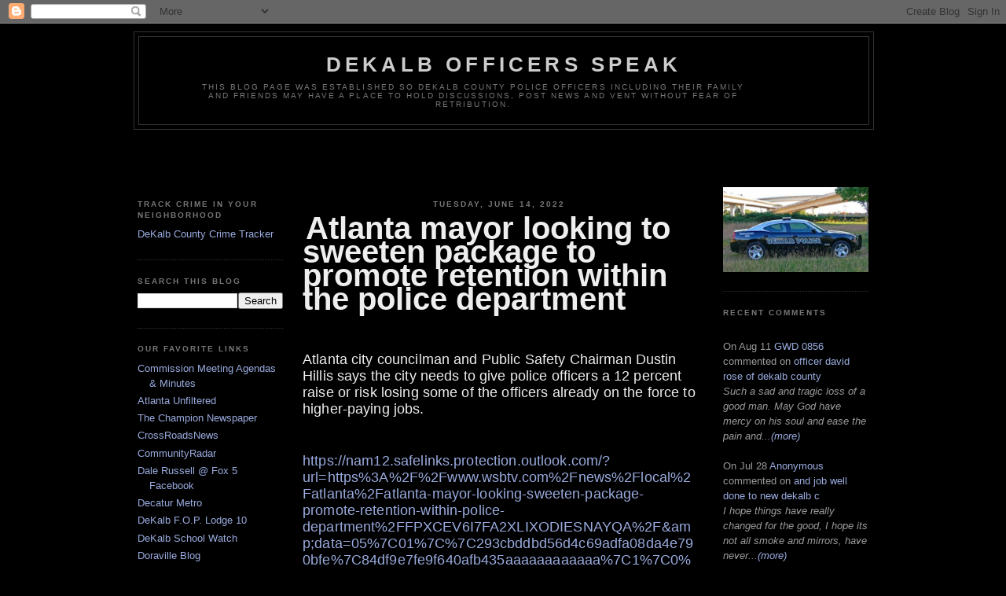

--- FILE ---
content_type: text/html; charset=UTF-8
request_url: https://dekalbofficersspeak.blogspot.com/2022/06/atlanta-mayor-looking-to-sweeten.html?showComment=1655424637100
body_size: 19148
content:
<!DOCTYPE html>
<html dir='ltr' xmlns='http://www.w3.org/1999/xhtml' xmlns:b='http://www.google.com/2005/gml/b' xmlns:data='http://www.google.com/2005/gml/data' xmlns:expr='http://www.google.com/2005/gml/expr'>
<head>
<link href='https://www.blogger.com/static/v1/widgets/2944754296-widget_css_bundle.css' rel='stylesheet' type='text/css'/>
<meta content='text/html; charset=UTF-8' http-equiv='Content-Type'/>
<meta content='blogger' name='generator'/>
<link href='https://dekalbofficersspeak.blogspot.com/favicon.ico' rel='icon' type='image/x-icon'/>
<link href='http://dekalbofficersspeak.blogspot.com/2022/06/atlanta-mayor-looking-to-sweeten.html' rel='canonical'/>
<link rel="alternate" type="application/atom+xml" title="Dekalb Officers Speak - Atom" href="https://dekalbofficersspeak.blogspot.com/feeds/posts/default" />
<link rel="alternate" type="application/rss+xml" title="Dekalb Officers Speak - RSS" href="https://dekalbofficersspeak.blogspot.com/feeds/posts/default?alt=rss" />
<link rel="service.post" type="application/atom+xml" title="Dekalb Officers Speak - Atom" href="https://www.blogger.com/feeds/5067361049814621194/posts/default" />

<link rel="alternate" type="application/atom+xml" title="Dekalb Officers Speak - Atom" href="https://dekalbofficersspeak.blogspot.com/feeds/6185884452198220584/comments/default" />
<!--Can't find substitution for tag [blog.ieCssRetrofitLinks]-->
<meta content='http://dekalbofficersspeak.blogspot.com/2022/06/atlanta-mayor-looking-to-sweeten.html' property='og:url'/>
<meta content='Dekalb Officers Speak' property='og:title'/>
<meta content='  Atlanta mayor looking to sweeten package to promote retention within the police department       Atlanta city councilman and Public Safety...' property='og:description'/>
<title>Dekalb Officers Speak</title>
<style id='page-skin-1' type='text/css'><!--
/*
-----------------------------------------------
Blogger Template Style
Name:     Minima Black
Date:     26 Feb 2004
Updated by: Blogger Team
----------------------------------------------- */
/* Variable definitions
====================
<Variable name="bgcolor" description="Page Background Color"
type="color" default="#000">
<Variable name="textcolor" description="Text Color"
type="color" default="#ccc">
<Variable name="linkcolor" description="Link Color"
type="color" default="#9ad">
<Variable name="pagetitlecolor" description="Blog Title Color"
type="color" default="#ccc">
<Variable name="descriptioncolor" description="Blog Description Color"
type="color" default="#777">
<Variable name="titlecolor" description="Post Title Color"
type="color" default="#ad9">
<Variable name="bordercolor" description="Border Color"
type="color" default="#333">
<Variable name="sidebarcolor" description="Sidebar Title Color"
type="color" default="#777">
<Variable name="sidebartextcolor" description="Sidebar Text Color"
type="color" default="#999">
<Variable name="visitedlinkcolor" description="Visited Link Color"
type="color" default="#a7a">
<Variable name="bodyfont" description="Text Font"
type="font" default="normal normal 100% 'Trebuchet MS',Trebuchet,Verdana,Sans-serif">
<Variable name="headerfont" description="Sidebar Title Font"
type="font"
default="normal bold 78% 'Trebuchet MS',Trebuchet,Arial,Verdana,Sans-serif">
<Variable name="pagetitlefont" description="Blog Title Font"
type="font"
default="normal bold 200% 'Trebuchet MS',Trebuchet,Verdana,Sans-serif">
<Variable name="descriptionfont" description="Blog Description Font"
type="font"
default="normal normal 78% 'Trebuchet MS', Trebuchet, Verdana, Sans-serif">
<Variable name="postfooterfont" description="Post Footer Font"
type="font"
default="normal normal 78% 'Trebuchet MS', Trebuchet, Arial, Verdana, Sans-serif">
<Variable name="startSide" description="Start side in blog language"
type="automatic" default="left">
<Variable name="endSide" description="End side in blog language"
type="automatic" default="right">
*/
/* Use this with templates/template-twocol.html */
body, .body-fauxcolumn-outer {
background:#000000;
margin:0;
color:#cccccc;
font: x-small "Trebuchet MS", Trebuchet, Verdana, Sans-serif;
font-size/* */:/**/small;
font-size: /**/small;
text-align: center;
}
a:link {
color:#99aadd;
text-decoration:none;
}
a:visited {
color:#aa77aa;
text-decoration:none;
}
a:hover {
color:#aadd99;
text-decoration:underline;
}
a img {
border-width:0;
}
/* Header
-----------------------------------------------
*/
#header-wrapper {
width:940px;
margin:0 auto 10px;
border:1px solid #333333;
}
#header-inner {
background-position: center;
margin-left: auto;
margin-right: auto;
}
#header {
margin: 5px;
border: 1px solid #333333;
text-align: center;
color:#cccccc;
}
#header h1 {
margin:5px 5px 0;
padding:15px 20px .25em;
line-height:1.2em;
text-transform:uppercase;
letter-spacing:.2em;
font: normal bold 200% 'Trebuchet MS',Trebuchet,Verdana,Sans-serif;
}
#header a {
color:#cccccc;
text-decoration:none;
}
#header a:hover {
color:#cccccc;
}
#header .description {
margin:0 5px 5px;
padding:0 70px 15px;
max-width:700px;
text-transform:uppercase;
letter-spacing:.2em;
line-height: 1.4em;
font: normal normal 78% 'Trebuchet MS', Trebuchet, Verdana, Sans-serif;
color: #777777;
}
#header img {
margin-left: auto;
margin-right: auto;
}
/* Outer-Wrapper
----------------------------------------------- */
#outer-wrapper {
width: 940px;
margin:0 auto;
padding:10px;
text-align:left;
font: normal normal 100% 'Trebuchet MS',Trebuchet,Verdana,Sans-serif;
}
#left-sidebar-wrapper {
width: 185px;
margin-right: 10px;
margin-left: 5px;
float: left;
word-wrap: break-word; /* fix for long text breaking sidebar float in IE */
overflow: hidden; /* fix for long non-text content breaking IE sidebar float */
}
#main-wrapper {
width: 500px;
margin-right: 15px;
margin-left: 15px;
float: left;
word-wrap: break-word; /* fix for long text breaking sidebar float in IE */
overflow: hidden;     /* fix for long non-text content breaking IE sidebar float */
}
#sidebar-wrapper {
width: 185px;
margin-right: 5px;
margin-left: 10px;
float: right;
word-wrap: break-word; /* fix for long text breaking sidebar float in IE */
overflow: hidden;     /* fix for long non-text content breaking IE sidebar float */
}
/* Headings
----------------------------------------------- */
h2 {
margin:1.5em 0 .75em;
font:normal bold 78% 'Trebuchet MS',Trebuchet,Arial,Verdana,Sans-serif;
line-height: 1.4em;
text-transform:uppercase;
letter-spacing:.2em;
color:#777777;
}
/* Posts
-----------------------------------------------
*/
h2.date-header {
margin:1.5em 0 .5em;
text-align:center;
}
.post {
margin:.5em 0 1.5em;
border-bottom:1px dotted #333333;
padding-bottom:1.5em;
}
.post h3 {
margin:.25em 0 0;
padding:0 0 4px;
font-size:140%;
font-weight:normal;
line-height:1.4em;
color:#aadd99;
}
.post h3 a, .post h3 a:visited, .post h3 strong {
display:block;
text-decoration:none;
color:#aadd99;
font-weight:bold;
}
.post h3 strong, .post h3 a:hover {
color:#cccccc;
}
.post-body {
margin:0 0 .75em;
line-height:1.6em;
}
.post-body blockquote {
line-height:1.3em;
}
.post-footer {
margin: .75em 0;
color:#777777;
text-transform:uppercase;
letter-spacing:.1em;
font: normal normal 78% 'Trebuchet MS', Trebuchet, Arial, Verdana, Sans-serif;
line-height: 1.4em;
}
.comment-link {
margin-left:.6em;
}
.post img, table.tr-caption-container {
padding:4px;
border:1px solid #333333;
}
.tr-caption-container img {
border: none;
padding: 0;
}
.post blockquote {
margin:1em 20px;
}
.post blockquote p {
margin:.75em 0;
}
/* Comments
----------------------------------------------- */
#comments h4 {
margin:1em 0;
font-weight: bold;
line-height: 1.4em;
text-transform:uppercase;
letter-spacing:.2em;
color: #777777;
}
#comments-block {
margin:1em 0 1.5em;
line-height:1.6em;
}
#comments-block .comment-author {
margin:.5em 0;
}
#comments-block .comment-body {
margin:.25em 0 0;
}
#comments-block .comment-footer {
margin:-.25em 0 2em;
line-height: 1.4em;
text-transform:uppercase;
letter-spacing:.1em;
}
#comments-block .comment-body p {
margin:0 0 .75em;
}
.deleted-comment {
font-style:italic;
color:gray;
}
.feed-links {
clear: both;
line-height: 2.5em;
}
#blog-pager-newer-link {
float: left;
}
#blog-pager-older-link {
float: right;
}
#blog-pager {
text-align: center;
}
/* Sidebar Content
----------------------------------------------- */
.sidebar {
color: #999999;
line-height: 1.5em;
}
.sidebar ul {
list-style:none;
margin:0 0 0;
padding:0 0 0;
}
.sidebar li {
margin:0;
padding-top:0;
padding-right:0;
padding-bottom:.25em;
padding-left:15px;
text-indent:-15px;
line-height:1.5em;
}
.sidebar .widget, .main .widget {
border-bottom:1px dotted #333333;
margin:0 0 1.5em;
padding:0 0 1.5em;
}
.main .Blog {
border-bottom-width: 0;
}
/* Profile
----------------------------------------------- */
.profile-img {
float: left;
margin-top: 0;
margin-right: 5px;
margin-bottom: 5px;
margin-left: 0;
padding: 4px;
border: 1px solid #333333;
}
.profile-data {
margin:0;
text-transform:uppercase;
letter-spacing:.1em;
font: normal normal 78% 'Trebuchet MS', Trebuchet, Arial, Verdana, Sans-serif;
color: #777777;
font-weight: bold;
line-height: 1.6em;
}
.profile-datablock {
margin:.5em 0 .5em;
}
.profile-textblock {
margin: 0.5em 0;
line-height: 1.6em;
}
.profile-link {
font: normal normal 78% 'Trebuchet MS', Trebuchet, Arial, Verdana, Sans-serif;
text-transform: uppercase;
letter-spacing: .1em;
}
/* Footer
----------------------------------------------- */
#footer {
width:940px;
clear:both;
margin:0 auto;
padding-top:15px;
line-height: 1.6em;
text-transform:uppercase;
letter-spacing:.1em;
text-align: center;
}

--></style>
<link href='https://www.blogger.com/dyn-css/authorization.css?targetBlogID=5067361049814621194&amp;zx=5b6e4ccc-0942-4aae-966f-309ec25895e0' media='none' onload='if(media!=&#39;all&#39;)media=&#39;all&#39;' rel='stylesheet'/><noscript><link href='https://www.blogger.com/dyn-css/authorization.css?targetBlogID=5067361049814621194&amp;zx=5b6e4ccc-0942-4aae-966f-309ec25895e0' rel='stylesheet'/></noscript>
<meta name='google-adsense-platform-account' content='ca-host-pub-1556223355139109'/>
<meta name='google-adsense-platform-domain' content='blogspot.com'/>

<!-- data-ad-client=ca-pub-2652735481375827 -->

</head>
<body>
<div class='navbar section' id='navbar'><div class='widget Navbar' data-version='1' id='Navbar1'><script type="text/javascript">
    function setAttributeOnload(object, attribute, val) {
      if(window.addEventListener) {
        window.addEventListener('load',
          function(){ object[attribute] = val; }, false);
      } else {
        window.attachEvent('onload', function(){ object[attribute] = val; });
      }
    }
  </script>
<div id="navbar-iframe-container"></div>
<script type="text/javascript" src="https://apis.google.com/js/platform.js"></script>
<script type="text/javascript">
      gapi.load("gapi.iframes:gapi.iframes.style.bubble", function() {
        if (gapi.iframes && gapi.iframes.getContext) {
          gapi.iframes.getContext().openChild({
              url: 'https://www.blogger.com/navbar/5067361049814621194?po\x3d6185884452198220584\x26origin\x3dhttps://dekalbofficersspeak.blogspot.com',
              where: document.getElementById("navbar-iframe-container"),
              id: "navbar-iframe"
          });
        }
      });
    </script><script type="text/javascript">
(function() {
var script = document.createElement('script');
script.type = 'text/javascript';
script.src = '//pagead2.googlesyndication.com/pagead/js/google_top_exp.js';
var head = document.getElementsByTagName('head')[0];
if (head) {
head.appendChild(script);
}})();
</script>
</div></div>
<div id='outer-wrapper'><div id='wrap2'>
<!-- skip links for text browsers -->
<span id='skiplinks' style='display:none;'>
<a href='#main'>skip to main </a> |
      <a href='#sidebar'>skip to sidebar</a>
</span>
<div id='header-wrapper'>
<div class='header section' id='header'><div class='widget Header' data-version='1' id='Header1'>
<div id='header-inner'>
<div class='titlewrapper'>
<h1 class='title'>
<a href='https://dekalbofficersspeak.blogspot.com/'>
Dekalb Officers Speak
</a>
</h1>
</div>
<div class='descriptionwrapper'>
<p class='description'><span>This blog page was established so DeKalb County Police Officers including their family and friends may have a place to hold discussions, post news and vent without fear of retribution.</span></p>
</div>
</div>
</div></div>
</div>
<div id='content-wrapper'>
<div id='crosscol-wrapper' style='text-align:center'>
<div class='crosscol section' id='crosscol'><div class='widget AdSense' data-version='1' id='AdSense3'>
<div class='widget-content'>
<script type="text/javascript"><!--
google_ad_client="pub-2652735481375827";
google_ad_host="pub-1556223355139109";
google_ad_width=468;
google_ad_height=60;
google_ad_format="468x60_as";
google_ad_type="text_image";
google_ad_host_channel="0001+S0012+L0005";
google_color_border="AADD99";
google_color_bg="000000";
google_color_link="AADD99";
google_color_url="CCCCCC";
google_color_text="CCCCCC";
//--></script>
<script type="text/javascript" src="//pagead2.googlesyndication.com/pagead/show_ads.js">
</script>
<div class='clear'></div>
</div>
</div></div>
</div>
<div id='left-sidebar-wrapper'>
<div class='sidebar section' id='left-sidebar'><div class='widget LinkList' data-version='1' id='LinkList5'>
<h2>Track Crime in Your Neighborhood</h2>
<div class='widget-content'>
<ul>
<li><a href='http://www.crimemapping.com/map/ga/dekalbcounty'>DeKalb County Crime Tracker</a></li>
</ul>
<div class='clear'></div>
</div>
</div><div class='widget BlogSearch' data-version='1' id='BlogSearch1'>
<h2 class='title'>Search This Blog</h2>
<div class='widget-content'>
<div id='BlogSearch1_form'>
<form action='https://dekalbofficersspeak.blogspot.com/search' class='gsc-search-box' target='_top'>
<table cellpadding='0' cellspacing='0' class='gsc-search-box'>
<tbody>
<tr>
<td class='gsc-input'>
<input autocomplete='off' class='gsc-input' name='q' size='10' title='search' type='text' value=''/>
</td>
<td class='gsc-search-button'>
<input class='gsc-search-button' title='search' type='submit' value='Search'/>
</td>
</tr>
</tbody>
</table>
</form>
</div>
</div>
<div class='clear'></div>
</div><div class='widget LinkList' data-version='1' id='LinkList1'>
<h2>Our Favorite Links</h2>
<div class='widget-content'>
<ul>
<li><a href='http://agenda.co.dekalb.ga.us/agendamaestro/Query.Aspx'>Commission Meeting Agendas & Minutes</a></li>
<li><a href='http://atlantaunfiltered.com/'>Atlanta Unfiltered</a></li>
<li><a href='http://championnewspaper.com/'>The Champion Newspaper</a></li>
<li><a href='http://www.crossroadsnews.com/'>CrossRoadsNews</a></li>
<li><a href='http://communityradar.com/'>CommunityRadar</a></li>
<li><a href='http://www.facebook.com/DaleRussellFOX5?ref=ts&fref=ts'>Dale Russell @ Fox 5 Facebook</a></li>
<li><a href='http://decaturmetro.com/'>Decatur Metro</a></li>
<li><a href='http://www.dekalbfop.org/'>DeKalb F.O.P. Lodge 10</a></li>
<li><a href='http://www.dekalbschoolwatch.blogspot.com/'>DeKalb School Watch</a></li>
<li><a href='http://doraville.org/'>Doraville Blog</a></li>
<li><a href='http://griftdrift.blogspot.com/'>Drifting Through the Grift</a></li>
<li><a href='http://www.thecrier.net/'>Dunwoody Crier</a></li>
<li><a href='http://www.emeraldsociety.com/'>Emerald Society</a></li>
<li><a href='http://blogs.creativeloafing.com/freshloaf/'>Fresh Loaf</a></li>
<li><a href='http://24.98.177.35/phpbb3/'>GA Law Enforcement Resource</a></li>
<li><a href='http://dunwoodynorth.blogspot.com/'>Heneghan's Dunwoody Blog</a></li>
<li><a href='http://hometownnewsatlanta.com/'>Hometown News</a></li>
<li><a href='http://www.ibpolocal623.org/'>IBPO Local 623</a></li>
<li><a href='http://airbornecombatengineer.typepad.com/in_decatur/'>inDecatur</a></li>
<li><a href='http://www.policedefense.org/'>The Law Enforcement Legal Defense Fund</a></li>
<li><a href='http://liveapartmentfire.wordpress.com/'>Live Apartment Fire</a></li>
<li><a href='http://www.odmp.org/info/mourning-band-protocol'>Mourning Band Protocol</a></li>
<li><a href='http://www.policeunitytourviii.org/'>National Law Enforcement Memorial</a></li>
<li><a href='http://larrymwalkerjr.blogspot.com/'>Natural Born Conservative</a></li>
<li><a href='http://theotherdunwoody.blogspot.com/'>The Other Dunwoody Blog</a></li>
<li><a href='http://dekalbpension.com/pensionboard.html'>Pension Board</a></li>
<li><a href='http://southdekalb.wordpress.com/'>South DeKalb</a></li>
<li><a href='https://www.sspba.org/index.htm'>Southern States Police Benevolent Association</a></li>
<li><a href='http://news.surfwax.com/general-news/files/dekalb_county.html'>SurfWax: News, Reviews and Articles</a></li>
<li><a href='http://www.co.dekalb.ga.us/boc/'>The Usual Suspects</a></li>
<li><a href='http://www.unknownsoldiersblog.com/'>Unknown Soldiers Blog</a></li>
</ul>
<div class='clear'></div>
</div>
</div></div>
</div>
<div id='main-wrapper'>
<div class='main section' id='main'><div class='widget Blog' data-version='1' id='Blog1'>
<div class='blog-posts hfeed'>
<!--Can't find substitution for tag [defaultAdStart]-->

          <div class="date-outer">
        
<h2 class='date-header'><span>Tuesday, June 14, 2022</span></h2>

          <div class="date-posts">
        
<div class='post-outer'>
<div class='post hentry'>
<a name='6185884452198220584'></a>
<div class='post-header'>
<div class='post-header-line-1'></div>
</div>
<div class='post-body entry-content'>
<p>&nbsp;<b><span style="font-family: &quot;Source Sans Pro&quot;, sans-serif; font-size: 30pt;"><span style="color: #eeeeee;">Atlanta mayor looking to sweeten package
to promote retention within the police department</span></span></b></p>

<p class="MsoNormal" style="line-height: normal; margin-bottom: 0in;"><span style="font-family: &quot;Times New Roman&quot;, serif; font-size: 13.5pt;"><span style="color: #eeeeee;">&nbsp;</span></span></p>

<p class="MsoNormal" style="line-height: normal; margin-bottom: 0in;"><span style="font-family: &quot;Source Sans Pro&quot;, sans-serif; font-size: 13.5pt; letter-spacing: 0.1pt;"><span style="color: #eeeeee;">Atlanta city councilman and Public Safety Chairman Dustin
Hillis says the city needs to give police officers a 12 percent raise or risk
losing some of the officers already on the force to higher-paying jobs.</span></span><span style="font-family: &quot;Times New Roman&quot;, serif; font-size: 13.5pt;"><o:p></o:p></span></p>

<p class="MsoNormal"><o:p>&nbsp;</o:p></p>

<p class="MsoNormal"><span style="color: #191919; font-family: &quot;Source Sans Pro&quot;,sans-serif; font-size: 13.5pt; letter-spacing: .1pt; line-height: 107%;"><a href="https://nam12.safelinks.protection.outlook.com/?url=https%3A%2F%2Fwww.wsbtv.com%2Fnews%2Flocal%2Fatlanta%2Fatlanta-mayor-looking-sweeten-package-promote-retention-within-police-department%2FFPXCEV6I7FA2XLIXODIESNAYQA%2F&amp;amp;data=05%7C01%7C%7C293cbddbd56d4c69adfa08da4e790bfe%7C84df9e7fe9f640afb435aaaaaaaaaaaa%7C1%7C0%7C637908579049491104%7CUnknown%7CTWFpbGZsb3d8eyJWIjoiMC4wLjAwMDAiLCJQIjoiV2luMzIiLCJBTiI6Ik1haWwiLCJXVCI6Mn0%3D%7C3000%7C%7C%7C&amp;amp;sdata=kPfCpPspWuSRUBVznT%2FOhPnpFzwkBX4tlTONoxk85dw%3D&amp;amp;reserved=0">https://nam12.safelinks.protection.outlook.com/?url=https%3A%2F%2Fwww.wsbtv.com%2Fnews%2Flocal%2Fatlanta%2Fatlanta-mayor-looking-sweeten-package-promote-retention-within-police-department%2FFPXCEV6I7FA2XLIXODIESNAYQA%2F&amp;amp;data=05%7C01%7C%7C293cbddbd56d4c69adfa08da4e790bfe%7C84df9e7fe9f640afb435aaaaaaaaaaaa%7C1%7C0%7C637908579049491104%7CUnknown%7CTWFpbGZsb3d8eyJWIjoiMC4wLjAwMDAiLCJQIjoiV2luMzIiLCJBTiI6Ik1haWwiLCJXVCI6Mn0%3D%7C3000%7C%7C%7C&amp;amp;sdata=kPfCpPspWuSRUBVznT%2FOhPnpFzwkBX4tlTONoxk85dw%3D&amp;amp;reserved=0</a><o:p></o:p></span></p>
<div style='clear: both;'></div>
</div>
<div class='post-footer'>
<div class='post-footer-line post-footer-line-1'><span class='post-author vcard'>
Posted by
<span class='fn'>DeKalb Officers</span>
</span>
<span class='post-timestamp'>
at
<a class='timestamp-link' href='https://dekalbofficersspeak.blogspot.com/2022/06/atlanta-mayor-looking-to-sweeten.html' rel='bookmark' title='permanent link'><abbr class='published' title='2022-06-14T23:09:00-04:00'>6/14/2022</abbr></a>
</span>
<span class='post-comment-link'>
</span>
<span class='post-icons'>
<span class='item-control blog-admin pid-1354877346'>
<a href='https://www.blogger.com/post-edit.g?blogID=5067361049814621194&postID=6185884452198220584&from=pencil' title='Edit Post'>
<img alt='' class='icon-action' height='18' src='https://resources.blogblog.com/img/icon18_edit_allbkg.gif' width='18'/>
</a>
</span>
</span>
<span class='post-backlinks post-comment-link'>
</span>
</div>
<div class='post-footer-line post-footer-line-2'><span class='post-labels'>
</span>
</div>
<div class='post-footer-line post-footer-line-3'><span class='post-location'>
</span>
</div>
</div>
</div>
<div class='comments' id='comments'>
<a name='comments'></a>
<h4>49 comments:</h4>
<div id='Blog1_comments-block-wrapper'>
<dl class='avatar-comment-indent' id='comments-block'>
<dt class='comment-author ' id='c2808367933538081781'>
<a name='c2808367933538081781'></a>
<div class="avatar-image-container avatar-stock"><span dir="ltr"><img src="//resources.blogblog.com/img/blank.gif" width="35" height="35" alt="" title="Anonymous">

</span></div>
Anonymous
said...
</dt>
<dd class='comment-body' id='Blog1_cmt-2808367933538081781'>
<p>
Atlanta received a 23% raise three years ago, and that same year CEO Thurmond gave Dekalb what he called a significant #5 raise. But Dekalb also increased the cost of our insurance benefits so we did not receive a raise at all.
</p>
</dd>
<dd class='comment-footer'>
<span class='comment-timestamp'>
<a href='https://dekalbofficersspeak.blogspot.com/2022/06/atlanta-mayor-looking-to-sweeten.html?showComment=1655262716544#c2808367933538081781' title='comment permalink'>
June 14, 2022 at 11:11&#8239;PM
</a>
<span class='item-control blog-admin pid-1528399931'>
<a class='comment-delete' href='https://www.blogger.com/comment/delete/5067361049814621194/2808367933538081781' title='Delete Comment'>
<img src='//www.blogger.com/img/icon_delete13.gif'/>
</a>
</span>
</span>
</dd>
<dt class='comment-author ' id='c3524483611120440261'>
<a name='c3524483611120440261'></a>
<div class="avatar-image-container avatar-stock"><span dir="ltr"><img src="//resources.blogblog.com/img/blank.gif" width="35" height="35" alt="" title="Anonymous">

</span></div>
Anonymous
said...
</dt>
<dd class='comment-body' id='Blog1_cmt-3524483611120440261'>
<p>
Dekalb is so underpaid and we pay more for our benefits than any other agency in the state.
</p>
</dd>
<dd class='comment-footer'>
<span class='comment-timestamp'>
<a href='https://dekalbofficersspeak.blogspot.com/2022/06/atlanta-mayor-looking-to-sweeten.html?showComment=1655262766529#c3524483611120440261' title='comment permalink'>
June 14, 2022 at 11:12&#8239;PM
</a>
<span class='item-control blog-admin pid-1528399931'>
<a class='comment-delete' href='https://www.blogger.com/comment/delete/5067361049814621194/3524483611120440261' title='Delete Comment'>
<img src='//www.blogger.com/img/icon_delete13.gif'/>
</a>
</span>
</span>
</dd>
<dt class='comment-author ' id='c3711987186485435246'>
<a name='c3711987186485435246'></a>
<div class="avatar-image-container avatar-stock"><span dir="ltr"><img src="//resources.blogblog.com/img/blank.gif" width="35" height="35" alt="" title="Anonymous">

</span></div>
Anonymous
said...
</dt>
<dd class='comment-body' id='Blog1_cmt-3711987186485435246'>
<p>
if you are thinking about applying for Dekalb police for God&#39;s sake do not do it, this place will ruin your life. go to an agency that will appreciate your hard work and loyality.
</p>
</dd>
<dd class='comment-footer'>
<span class='comment-timestamp'>
<a href='https://dekalbofficersspeak.blogspot.com/2022/06/atlanta-mayor-looking-to-sweeten.html?showComment=1655262873478#c3711987186485435246' title='comment permalink'>
June 14, 2022 at 11:14&#8239;PM
</a>
<span class='item-control blog-admin pid-1528399931'>
<a class='comment-delete' href='https://www.blogger.com/comment/delete/5067361049814621194/3711987186485435246' title='Delete Comment'>
<img src='//www.blogger.com/img/icon_delete13.gif'/>
</a>
</span>
</span>
</dd>
<dt class='comment-author ' id='c5869719423279097941'>
<a name='c5869719423279097941'></a>
<div class="avatar-image-container avatar-stock"><span dir="ltr"><img src="//resources.blogblog.com/img/blank.gif" width="35" height="35" alt="" title="Anonymous">

</span></div>
Anonymous
said...
</dt>
<dd class='comment-body' id='Blog1_cmt-5869719423279097941'>
<p>
I retired last year from Dekalb police and my life is so much better, but the sad thing is when I retired I was still not at my top out pay as a Master police officer. Don&#39;t get me wrong I am thankful for my 82.5 % pension but they do not of that pension any longer. it is very sad that you spend 30 years of hard work and being dependable and you cant reach top pay. I have since gone to work in the private sector and I started at 10% more than I was making with Dekalb and after 1 year I am making about 30% more now. if you can get out run as fast as you can. Dekalb has no future
</p>
</dd>
<dd class='comment-footer'>
<span class='comment-timestamp'>
<a href='https://dekalbofficersspeak.blogspot.com/2022/06/atlanta-mayor-looking-to-sweeten.html?showComment=1655263230036#c5869719423279097941' title='comment permalink'>
June 14, 2022 at 11:20&#8239;PM
</a>
<span class='item-control blog-admin pid-1528399931'>
<a class='comment-delete' href='https://www.blogger.com/comment/delete/5067361049814621194/5869719423279097941' title='Delete Comment'>
<img src='//www.blogger.com/img/icon_delete13.gif'/>
</a>
</span>
</span>
</dd>
<dt class='comment-author ' id='c2470781930705279136'>
<a name='c2470781930705279136'></a>
<div class="avatar-image-container avatar-stock"><span dir="ltr"><img src="//resources.blogblog.com/img/blank.gif" width="35" height="35" alt="" title="Anonymous">

</span></div>
Anonymous
said...
</dt>
<dd class='comment-body' id='Blog1_cmt-2470781930705279136'>
<p>
DKPD is beyond repair. The department will never return to safe staffing levels at this point. Pay is terrible and the command staff doesn&#8217;t care because most of them can retire at any time.  Every day you go to work, you risk getting injured or prosecuted. I really don&#8217;t understand why anyone is hanging on there, it&#8217;s passed time to jump ship. I held out as long as I could, I kept thinking &#8220;they have to do something soon&#8221;. I&#8217;m glad I left because it got way worse after I did. Stop wasting your time at DKPD. 
</p>
</dd>
<dd class='comment-footer'>
<span class='comment-timestamp'>
<a href='https://dekalbofficersspeak.blogspot.com/2022/06/atlanta-mayor-looking-to-sweeten.html?showComment=1655290934060#c2470781930705279136' title='comment permalink'>
June 15, 2022 at 7:02&#8239;AM
</a>
<span class='item-control blog-admin pid-1528399931'>
<a class='comment-delete' href='https://www.blogger.com/comment/delete/5067361049814621194/2470781930705279136' title='Delete Comment'>
<img src='//www.blogger.com/img/icon_delete13.gif'/>
</a>
</span>
</span>
</dd>
<dt class='comment-author ' id='c5207991391674905071'>
<a name='c5207991391674905071'></a>
<div class="avatar-image-container avatar-stock"><span dir="ltr"><img src="//resources.blogblog.com/img/blank.gif" width="35" height="35" alt="" title="Anonymous">

</span></div>
Anonymous
said...
</dt>
<dd class='comment-body' id='Blog1_cmt-5207991391674905071'>
<p>
Even the old pension is like a child&#39;s allowance given today&#39;s cost of living.
</p>
</dd>
<dd class='comment-footer'>
<span class='comment-timestamp'>
<a href='https://dekalbofficersspeak.blogspot.com/2022/06/atlanta-mayor-looking-to-sweeten.html?showComment=1655301795697#c5207991391674905071' title='comment permalink'>
June 15, 2022 at 10:03&#8239;AM
</a>
<span class='item-control blog-admin pid-1528399931'>
<a class='comment-delete' href='https://www.blogger.com/comment/delete/5067361049814621194/5207991391674905071' title='Delete Comment'>
<img src='//www.blogger.com/img/icon_delete13.gif'/>
</a>
</span>
</span>
</dd>
<dt class='comment-author ' id='c6704946342315384731'>
<a name='c6704946342315384731'></a>
<div class="avatar-image-container avatar-stock"><span dir="ltr"><img src="//resources.blogblog.com/img/blank.gif" width="35" height="35" alt="" title="Anonymous">

</span></div>
Anonymous
said...
</dt>
<dd class='comment-body' id='Blog1_cmt-6704946342315384731'>
<p>
I&#39;ll say it again for the people in the back:<br />Nothing will change in this Department until we start taking a stand for ourselves. The BOC and CEO would have no bargaining power if we staged a walk out. As short staffed as we are, they can&#39;t fire us! And County Policy wouldn&#39;t allow them too anyways! Not to mention if our supervisors grow a set of balls and refuse to write us up for AWOL, we could really double down and make them listen. Worst case scenario is what? Written counseling? 
</p>
</dd>
<dd class='comment-footer'>
<span class='comment-timestamp'>
<a href='https://dekalbofficersspeak.blogspot.com/2022/06/atlanta-mayor-looking-to-sweeten.html?showComment=1655306871780#c6704946342315384731' title='comment permalink'>
June 15, 2022 at 11:27&#8239;AM
</a>
<span class='item-control blog-admin pid-1528399931'>
<a class='comment-delete' href='https://www.blogger.com/comment/delete/5067361049814621194/6704946342315384731' title='Delete Comment'>
<img src='//www.blogger.com/img/icon_delete13.gif'/>
</a>
</span>
</span>
</dd>
<dt class='comment-author ' id='c4068698830352303547'>
<a name='c4068698830352303547'></a>
<div class="avatar-image-container avatar-stock"><span dir="ltr"><img src="//resources.blogblog.com/img/blank.gif" width="35" height="35" alt="" title="Anonymous">

</span></div>
Anonymous
said...
</dt>
<dd class='comment-body' id='Blog1_cmt-4068698830352303547'>
<p>
Michael Thurmond and the commissioners do not care about the police, they know they can treat you however they want and you will continue to take it.
</p>
</dd>
<dd class='comment-footer'>
<span class='comment-timestamp'>
<a href='https://dekalbofficersspeak.blogspot.com/2022/06/atlanta-mayor-looking-to-sweeten.html?showComment=1655333583972#c4068698830352303547' title='comment permalink'>
June 15, 2022 at 6:53&#8239;PM
</a>
<span class='item-control blog-admin pid-1528399931'>
<a class='comment-delete' href='https://www.blogger.com/comment/delete/5067361049814621194/4068698830352303547' title='Delete Comment'>
<img src='//www.blogger.com/img/icon_delete13.gif'/>
</a>
</span>
</span>
</dd>
<dt class='comment-author ' id='c6465617121401258504'>
<a name='c6465617121401258504'></a>
<div class="avatar-image-container avatar-stock"><span dir="ltr"><img src="//resources.blogblog.com/img/blank.gif" width="35" height="35" alt="" title="Anonymous">

</span></div>
Anonymous
said...
</dt>
<dd class='comment-body' id='Blog1_cmt-6465617121401258504'>
<p>
stop bitching about pay and benefits, if you are not going to fight or join together and take a stand then stop your bitching.
</p>
</dd>
<dd class='comment-footer'>
<span class='comment-timestamp'>
<a href='https://dekalbofficersspeak.blogspot.com/2022/06/atlanta-mayor-looking-to-sweeten.html?showComment=1655333633241#c6465617121401258504' title='comment permalink'>
June 15, 2022 at 6:53&#8239;PM
</a>
<span class='item-control blog-admin pid-1528399931'>
<a class='comment-delete' href='https://www.blogger.com/comment/delete/5067361049814621194/6465617121401258504' title='Delete Comment'>
<img src='//www.blogger.com/img/icon_delete13.gif'/>
</a>
</span>
</span>
</dd>
<dt class='comment-author ' id='c2953657224239698160'>
<a name='c2953657224239698160'></a>
<div class="avatar-image-container avatar-stock"><span dir="ltr"><img src="//resources.blogblog.com/img/blank.gif" width="35" height="35" alt="" title="Anonymous">

</span></div>
Anonymous
said...
</dt>
<dd class='comment-body' id='Blog1_cmt-2953657224239698160'>
<p>
It&#39;s time to put up or shut up. Do we have backbones or are we just keyboard warriors? Time to find out. <br /><br />FRIDAY, JULY 1, 2022 EVERYONE STAY AT HOME.<br /><br />Call in sick or don&#39;t call at all, let&#39;s make our voices heard! BETTER PAY, BETTER BENEFITS AND SOME LEADERSHIP WITH BACKBONES ARE OUR DEMANDS. 
</p>
</dd>
<dd class='comment-footer'>
<span class='comment-timestamp'>
<a href='https://dekalbofficersspeak.blogspot.com/2022/06/atlanta-mayor-looking-to-sweeten.html?showComment=1655381140454#c2953657224239698160' title='comment permalink'>
June 16, 2022 at 8:05&#8239;AM
</a>
<span class='item-control blog-admin pid-1528399931'>
<a class='comment-delete' href='https://www.blogger.com/comment/delete/5067361049814621194/2953657224239698160' title='Delete Comment'>
<img src='//www.blogger.com/img/icon_delete13.gif'/>
</a>
</span>
</span>
</dd>
<dt class='comment-author ' id='c4041699841039939040'>
<a name='c4041699841039939040'></a>
<div class="avatar-image-container avatar-stock"><span dir="ltr"><img src="//resources.blogblog.com/img/blank.gif" width="35" height="35" alt="" title="Anonymous">

</span></div>
Anonymous
said...
</dt>
<dd class='comment-body' id='Blog1_cmt-4041699841039939040'>
<p>
I agree, Friday, July 1st Blue flue...pass the word don&#39;t be scared this is your future and your family&#39;s future and our safety. stand together and make a statement or stop complaining. 
</p>
</dd>
<dd class='comment-footer'>
<span class='comment-timestamp'>
<a href='https://dekalbofficersspeak.blogspot.com/2022/06/atlanta-mayor-looking-to-sweeten.html?showComment=1655420734896#c4041699841039939040' title='comment permalink'>
June 16, 2022 at 7:05&#8239;PM
</a>
<span class='item-control blog-admin pid-1528399931'>
<a class='comment-delete' href='https://www.blogger.com/comment/delete/5067361049814621194/4041699841039939040' title='Delete Comment'>
<img src='//www.blogger.com/img/icon_delete13.gif'/>
</a>
</span>
</span>
</dd>
<dt class='comment-author ' id='c1067506187604607766'>
<a name='c1067506187604607766'></a>
<div class="avatar-image-container avatar-stock"><span dir="ltr"><img src="//resources.blogblog.com/img/blank.gif" width="35" height="35" alt="" title="Anonymous">

</span></div>
Anonymous
said...
</dt>
<dd class='comment-body' id='Blog1_cmt-1067506187604607766'>
<p>
I WILL CALL IN SICK ON JULY 1ST I STAND WITH MY BROTHERS AND SISTERS IN BLUE
</p>
</dd>
<dd class='comment-footer'>
<span class='comment-timestamp'>
<a href='https://dekalbofficersspeak.blogspot.com/2022/06/atlanta-mayor-looking-to-sweeten.html?showComment=1655420798345#c1067506187604607766' title='comment permalink'>
June 16, 2022 at 7:06&#8239;PM
</a>
<span class='item-control blog-admin pid-1528399931'>
<a class='comment-delete' href='https://www.blogger.com/comment/delete/5067361049814621194/1067506187604607766' title='Delete Comment'>
<img src='//www.blogger.com/img/icon_delete13.gif'/>
</a>
</span>
</span>
</dd>
<dt class='comment-author ' id='c7757317706532620324'>
<a name='c7757317706532620324'></a>
<div class="avatar-image-container avatar-stock"><span dir="ltr"><img src="//resources.blogblog.com/img/blank.gif" width="35" height="35" alt="" title="Anonymous">

</span></div>
Anonymous
said...
</dt>
<dd class='comment-body' id='Blog1_cmt-7757317706532620324'>
<p>
YOU CAN COUNT ON ME I WILL NOT SHOW UP FOR WORK ON JULY 1ST
</p>
</dd>
<dd class='comment-footer'>
<span class='comment-timestamp'>
<a href='https://dekalbofficersspeak.blogspot.com/2022/06/atlanta-mayor-looking-to-sweeten.html?showComment=1655420844985#c7757317706532620324' title='comment permalink'>
June 16, 2022 at 7:07&#8239;PM
</a>
<span class='item-control blog-admin pid-1528399931'>
<a class='comment-delete' href='https://www.blogger.com/comment/delete/5067361049814621194/7757317706532620324' title='Delete Comment'>
<img src='//www.blogger.com/img/icon_delete13.gif'/>
</a>
</span>
</span>
</dd>
<dt class='comment-author ' id='c894793279767468375'>
<a name='c894793279767468375'></a>
<div class="avatar-image-container avatar-stock"><span dir="ltr"><img src="//resources.blogblog.com/img/blank.gif" width="35" height="35" alt="" title="Anonymous">

</span></div>
Anonymous
said...
</dt>
<dd class='comment-body' id='Blog1_cmt-894793279767468375'>
<p>
lets do this lets show the CEO and commissioners we are tired of the lies, i will be sick on July 1st
</p>
</dd>
<dd class='comment-footer'>
<span class='comment-timestamp'>
<a href='https://dekalbofficersspeak.blogspot.com/2022/06/atlanta-mayor-looking-to-sweeten.html?showComment=1655420910627#c894793279767468375' title='comment permalink'>
June 16, 2022 at 7:08&#8239;PM
</a>
<span class='item-control blog-admin pid-1528399931'>
<a class='comment-delete' href='https://www.blogger.com/comment/delete/5067361049814621194/894793279767468375' title='Delete Comment'>
<img src='//www.blogger.com/img/icon_delete13.gif'/>
</a>
</span>
</span>
</dd>
<dt class='comment-author ' id='c4160259969355952736'>
<a name='c4160259969355952736'></a>
<div class="avatar-image-container avatar-stock"><span dir="ltr"><img src="//resources.blogblog.com/img/blank.gif" width="35" height="35" alt="" title="Anonymous">

</span></div>
Anonymous
said...
</dt>
<dd class='comment-body' id='Blog1_cmt-4160259969355952736'>
<p>
Let&#39;s get the FOP to send out emails to members and pass the word. everyone call in sick July 1st
</p>
</dd>
<dd class='comment-footer'>
<span class='comment-timestamp'>
<a href='https://dekalbofficersspeak.blogspot.com/2022/06/atlanta-mayor-looking-to-sweeten.html?showComment=1655421249987#c4160259969355952736' title='comment permalink'>
June 16, 2022 at 7:14&#8239;PM
</a>
<span class='item-control blog-admin pid-1528399931'>
<a class='comment-delete' href='https://www.blogger.com/comment/delete/5067361049814621194/4160259969355952736' title='Delete Comment'>
<img src='//www.blogger.com/img/icon_delete13.gif'/>
</a>
</span>
</span>
</dd>
<dt class='comment-author ' id='c5329649239233907785'>
<a name='c5329649239233907785'></a>
<div class="avatar-image-container avatar-stock"><span dir="ltr"><img src="//resources.blogblog.com/img/blank.gif" width="35" height="35" alt="" title="Anonymous">

</span></div>
Anonymous
said...
</dt>
<dd class='comment-body' id='Blog1_cmt-5329649239233907785'>
<p>
The county cant suspend everyone and they cant stop you from using your earned sick time, call in July 1st 
</p>
</dd>
<dd class='comment-footer'>
<span class='comment-timestamp'>
<a href='https://dekalbofficersspeak.blogspot.com/2022/06/atlanta-mayor-looking-to-sweeten.html?showComment=1655421327680#c5329649239233907785' title='comment permalink'>
June 16, 2022 at 7:15&#8239;PM
</a>
<span class='item-control blog-admin pid-1528399931'>
<a class='comment-delete' href='https://www.blogger.com/comment/delete/5067361049814621194/5329649239233907785' title='Delete Comment'>
<img src='//www.blogger.com/img/icon_delete13.gif'/>
</a>
</span>
</span>
</dd>
<dt class='comment-author ' id='c8207901608019445983'>
<a name='c8207901608019445983'></a>
<div class="avatar-image-container avatar-stock"><span dir="ltr"><img src="//resources.blogblog.com/img/blank.gif" width="35" height="35" alt="" title="Anonymous">

</span></div>
Anonymous
said...
</dt>
<dd class='comment-body' id='Blog1_cmt-8207901608019445983'>
<p>
I challenge everyone to tell 10 officers each and to pass the word. ou want better benefits everyone call in July 1st
</p>
</dd>
<dd class='comment-footer'>
<span class='comment-timestamp'>
<a href='https://dekalbofficersspeak.blogspot.com/2022/06/atlanta-mayor-looking-to-sweeten.html?showComment=1655421397428#c8207901608019445983' title='comment permalink'>
June 16, 2022 at 7:16&#8239;PM
</a>
<span class='item-control blog-admin pid-1528399931'>
<a class='comment-delete' href='https://www.blogger.com/comment/delete/5067361049814621194/8207901608019445983' title='Delete Comment'>
<img src='//www.blogger.com/img/icon_delete13.gif'/>
</a>
</span>
</span>
</dd>
<dt class='comment-author ' id='c2026347574475426375'>
<a name='c2026347574475426375'></a>
<div class="avatar-image-container avatar-stock"><span dir="ltr"><img src="//resources.blogblog.com/img/blank.gif" width="35" height="35" alt="" title="Anonymous">

</span></div>
Anonymous
said...
</dt>
<dd class='comment-body' id='Blog1_cmt-2026347574475426375'>
<p>
I hope this works I have my doubts but I will join the cause, I will take a sick day.
</p>
</dd>
<dd class='comment-footer'>
<span class='comment-timestamp'>
<a href='https://dekalbofficersspeak.blogspot.com/2022/06/atlanta-mayor-looking-to-sweeten.html?showComment=1655421618555#c2026347574475426375' title='comment permalink'>
June 16, 2022 at 7:20&#8239;PM
</a>
<span class='item-control blog-admin pid-1528399931'>
<a class='comment-delete' href='https://www.blogger.com/comment/delete/5067361049814621194/2026347574475426375' title='Delete Comment'>
<img src='//www.blogger.com/img/icon_delete13.gif'/>
</a>
</span>
</span>
</dd>
<dt class='comment-author ' id='c2878419730912945013'>
<a name='c2878419730912945013'></a>
<div class="avatar-image-container avatar-stock"><span dir="ltr"><img src="//resources.blogblog.com/img/blank.gif" width="35" height="35" alt="" title="Anonymous">

</span></div>
Anonymous
said...
</dt>
<dd class='comment-body' id='Blog1_cmt-2878419730912945013'>
<p>
Supervisor here. I&#39;m with yall. I&#39;m sure they&#39;ll try to pressure you to come in but they can&#39;t deny sick time. Swing by a doc in the box and get a note if you want. And HIPPA restricts them from asking what&#39;s wrong. &quot;I&#39;m sick&quot; is all you gotta say. Don&#39;t believe the lies they send down leading up to July 1. <br /><br />Veterans, get your rookie officers on board. If our Chief really wants to earn our respect she&#39;ll stand beside us on this. Let&#39;s make them listen! <br /><br />To all my other brothers and sisters with rank - stand up for your people and support them on this. Lead from the front. Don&#39;t fold and be a yes man, use your position to help this department!
</p>
</dd>
<dd class='comment-footer'>
<span class='comment-timestamp'>
<a href='https://dekalbofficersspeak.blogspot.com/2022/06/atlanta-mayor-looking-to-sweeten.html?showComment=1655422643422#c2878419730912945013' title='comment permalink'>
June 16, 2022 at 7:37&#8239;PM
</a>
<span class='item-control blog-admin pid-1528399931'>
<a class='comment-delete' href='https://www.blogger.com/comment/delete/5067361049814621194/2878419730912945013' title='Delete Comment'>
<img src='//www.blogger.com/img/icon_delete13.gif'/>
</a>
</span>
</span>
</dd>
<dt class='comment-author ' id='c3947923160476670865'>
<a name='c3947923160476670865'></a>
<div class="avatar-image-container avatar-stock"><span dir="ltr"><img src="//resources.blogblog.com/img/blank.gif" width="35" height="35" alt="" title="Anonymous">

</span></div>
Anonymous
said...
</dt>
<dd class='comment-body' id='Blog1_cmt-3947923160476670865'>
<p>
It&#39;d be better to just not show up and take an AWOL. If you say you&#39;re sick they could try and go after you for untruthfulness. First offense for AWOL is verbal/written counseling. Look it up yourself: 2-2.24
</p>
</dd>
<dd class='comment-footer'>
<span class='comment-timestamp'>
<a href='https://dekalbofficersspeak.blogspot.com/2022/06/atlanta-mayor-looking-to-sweeten.html?showComment=1655424637100#c3947923160476670865' title='comment permalink'>
June 16, 2022 at 8:10&#8239;PM
</a>
<span class='item-control blog-admin pid-1528399931'>
<a class='comment-delete' href='https://www.blogger.com/comment/delete/5067361049814621194/3947923160476670865' title='Delete Comment'>
<img src='//www.blogger.com/img/icon_delete13.gif'/>
</a>
</span>
</span>
</dd>
<dt class='comment-author ' id='c4825147283912936680'>
<a name='c4825147283912936680'></a>
<div class="avatar-image-container avatar-stock"><span dir="ltr"><img src="//resources.blogblog.com/img/blank.gif" width="35" height="35" alt="" title="Anonymous">

</span></div>
Anonymous
said...
</dt>
<dd class='comment-body' id='Blog1_cmt-4825147283912936680'>
<p>
sick leave is earned time they can not tell you that you have to come to work. even if you do a zoom call or call a doctor that is all you need. let&#39;s stand strong, be strong and be heard. July 1st stay home. 
</p>
</dd>
<dd class='comment-footer'>
<span class='comment-timestamp'>
<a href='https://dekalbofficersspeak.blogspot.com/2022/06/atlanta-mayor-looking-to-sweeten.html?showComment=1655431095811#c4825147283912936680' title='comment permalink'>
June 16, 2022 at 9:58&#8239;PM
</a>
<span class='item-control blog-admin pid-1528399931'>
<a class='comment-delete' href='https://www.blogger.com/comment/delete/5067361049814621194/4825147283912936680' title='Delete Comment'>
<img src='//www.blogger.com/img/icon_delete13.gif'/>
</a>
</span>
</span>
</dd>
<dt class='comment-author ' id='c916441648129050866'>
<a name='c916441648129050866'></a>
<div class="avatar-image-container avatar-stock"><span dir="ltr"><img src="//resources.blogblog.com/img/blank.gif" width="35" height="35" alt="" title="Anonymous">

</span></div>
Anonymous
said...
</dt>
<dd class='comment-body' id='Blog1_cmt-916441648129050866'>
<p>
jULY 1ST STAY HOME
</p>
</dd>
<dd class='comment-footer'>
<span class='comment-timestamp'>
<a href='https://dekalbofficersspeak.blogspot.com/2022/06/atlanta-mayor-looking-to-sweeten.html?showComment=1655431115456#c916441648129050866' title='comment permalink'>
June 16, 2022 at 9:58&#8239;PM
</a>
<span class='item-control blog-admin pid-1528399931'>
<a class='comment-delete' href='https://www.blogger.com/comment/delete/5067361049814621194/916441648129050866' title='Delete Comment'>
<img src='//www.blogger.com/img/icon_delete13.gif'/>
</a>
</span>
</span>
</dd>
<dt class='comment-author ' id='c629461669873205189'>
<a name='c629461669873205189'></a>
<div class="avatar-image-container avatar-stock"><span dir="ltr"><img src="//resources.blogblog.com/img/blank.gif" width="35" height="35" alt="" title="Anonymous">

</span></div>
Anonymous
said...
</dt>
<dd class='comment-body' id='Blog1_cmt-629461669873205189'>
<p>
Lt. bLUE HERE I can&#39;t write you up for not showing up or being sick, I support you in your efforts and I hope I am not feeling under the weather on July 1st to see what happens. But sometimes I do get a summer cold around that time of the year.
</p>
</dd>
<dd class='comment-footer'>
<span class='comment-timestamp'>
<a href='https://dekalbofficersspeak.blogspot.com/2022/06/atlanta-mayor-looking-to-sweeten.html?showComment=1655431485492#c629461669873205189' title='comment permalink'>
June 16, 2022 at 10:04&#8239;PM
</a>
<span class='item-control blog-admin pid-1528399931'>
<a class='comment-delete' href='https://www.blogger.com/comment/delete/5067361049814621194/629461669873205189' title='Delete Comment'>
<img src='//www.blogger.com/img/icon_delete13.gif'/>
</a>
</span>
</span>
</dd>
<dt class='comment-author ' id='c8904028775283390719'>
<a name='c8904028775283390719'></a>
<div class="avatar-image-container avatar-stock"><span dir="ltr"><img src="//resources.blogblog.com/img/blank.gif" width="35" height="35" alt="" title="Anonymous">

</span></div>
Anonymous
said...
</dt>
<dd class='comment-body' id='Blog1_cmt-8904028775283390719'>
<p>
WE ARE ONLY<br />AS STRONG AS <br />WE ARE UNITED<br />AS WEAK AS WE ARE DIVIDED.<br /><br />BLUE FLUE 07/01/2022
</p>
</dd>
<dd class='comment-footer'>
<span class='comment-timestamp'>
<a href='https://dekalbofficersspeak.blogspot.com/2022/06/atlanta-mayor-looking-to-sweeten.html?showComment=1655431688476#c8904028775283390719' title='comment permalink'>
June 16, 2022 at 10:08&#8239;PM
</a>
<span class='item-control blog-admin pid-1528399931'>
<a class='comment-delete' href='https://www.blogger.com/comment/delete/5067361049814621194/8904028775283390719' title='Delete Comment'>
<img src='//www.blogger.com/img/icon_delete13.gif'/>
</a>
</span>
</span>
</dd>
<dt class='comment-author ' id='c9066245040875754631'>
<a name='c9066245040875754631'></a>
<div class="avatar-image-container avatar-stock"><span dir="ltr"><img src="//resources.blogblog.com/img/blank.gif" width="35" height="35" alt="" title="Anonymous">

</span></div>
Anonymous
said...
</dt>
<dd class='comment-body' id='Blog1_cmt-9066245040875754631'>
<p>
IN UNITY THERE IS STRENGTH: WE CAN MOVE MOUNTAINS WHEN WE ARE UNITED.<br />WITHOUT UNITY WE ARE VICTIMS.<br />STAY STRONG STAY UNITED<br /><br />I WILL NOT BE AT WORK ON JULY 1ST 2022
</p>
</dd>
<dd class='comment-footer'>
<span class='comment-timestamp'>
<a href='https://dekalbofficersspeak.blogspot.com/2022/06/atlanta-mayor-looking-to-sweeten.html?showComment=1655431867427#c9066245040875754631' title='comment permalink'>
June 16, 2022 at 10:11&#8239;PM
</a>
<span class='item-control blog-admin pid-1528399931'>
<a class='comment-delete' href='https://www.blogger.com/comment/delete/5067361049814621194/9066245040875754631' title='Delete Comment'>
<img src='//www.blogger.com/img/icon_delete13.gif'/>
</a>
</span>
</span>
</dd>
<dt class='comment-author ' id='c1039268233344284141'>
<a name='c1039268233344284141'></a>
<div class="avatar-image-container avatar-stock"><span dir="ltr"><img src="//resources.blogblog.com/img/blank.gif" width="35" height="35" alt="" title="Anonymous">

</span></div>
Anonymous
said...
</dt>
<dd class='comment-body' id='Blog1_cmt-1039268233344284141'>
<p>
I hope the DeKalb officers will be strong and stand together I know if they do they will see results and get what they want, but if you do not do this and you fail to be united then you will never see any results because the CEO and Commissioners will know that you only bark and never bite.
</p>
</dd>
<dd class='comment-footer'>
<span class='comment-timestamp'>
<a href='https://dekalbofficersspeak.blogspot.com/2022/06/atlanta-mayor-looking-to-sweeten.html?showComment=1655432072649#c1039268233344284141' title='comment permalink'>
June 16, 2022 at 10:14&#8239;PM
</a>
<span class='item-control blog-admin pid-1528399931'>
<a class='comment-delete' href='https://www.blogger.com/comment/delete/5067361049814621194/1039268233344284141' title='Delete Comment'>
<img src='//www.blogger.com/img/icon_delete13.gif'/>
</a>
</span>
</span>
</dd>
<dt class='comment-author ' id='c4837995588817998579'>
<a name='c4837995588817998579'></a>
<div class="avatar-image-container avatar-stock"><span dir="ltr"><img src="//resources.blogblog.com/img/blank.gif" width="35" height="35" alt="" title="Anonymous">

</span></div>
Anonymous
said...
</dt>
<dd class='comment-body' id='Blog1_cmt-4837995588817998579'>
<p>
this sword cuts on both sides, stay together and see the results fall apart and you will reap the consequences.
</p>
</dd>
<dd class='comment-footer'>
<span class='comment-timestamp'>
<a href='https://dekalbofficersspeak.blogspot.com/2022/06/atlanta-mayor-looking-to-sweeten.html?showComment=1655432149295#c4837995588817998579' title='comment permalink'>
June 16, 2022 at 10:15&#8239;PM
</a>
<span class='item-control blog-admin pid-1528399931'>
<a class='comment-delete' href='https://www.blogger.com/comment/delete/5067361049814621194/4837995588817998579' title='Delete Comment'>
<img src='//www.blogger.com/img/icon_delete13.gif'/>
</a>
</span>
</span>
</dd>
<dt class='comment-author ' id='c1117709457859113749'>
<a name='c1117709457859113749'></a>
<div class="avatar-image-container avatar-stock"><span dir="ltr"><img src="//resources.blogblog.com/img/blank.gif" width="35" height="35" alt="" title="Anonymous">

</span></div>
Anonymous
said...
</dt>
<dd class='comment-body' id='Blog1_cmt-1117709457859113749'>
<p>
I will be at home on July 1st I challenge anyone who reds this blog or hears about July 1st to stay home as well.
</p>
</dd>
<dd class='comment-footer'>
<span class='comment-timestamp'>
<a href='https://dekalbofficersspeak.blogspot.com/2022/06/atlanta-mayor-looking-to-sweeten.html?showComment=1655432202365#c1117709457859113749' title='comment permalink'>
June 16, 2022 at 10:16&#8239;PM
</a>
<span class='item-control blog-admin pid-1528399931'>
<a class='comment-delete' href='https://www.blogger.com/comment/delete/5067361049814621194/1117709457859113749' title='Delete Comment'>
<img src='//www.blogger.com/img/icon_delete13.gif'/>
</a>
</span>
</span>
</dd>
<dt class='comment-author ' id='c6418479539448058441'>
<a name='c6418479539448058441'></a>
<div class="avatar-image-container avatar-stock"><span dir="ltr"><img src="//resources.blogblog.com/img/blank.gif" width="35" height="35" alt="" title="Anonymous">

</span></div>
Anonymous
said...
</dt>
<dd class='comment-body' id='Blog1_cmt-6418479539448058441'>
<p>
i will spread the word as if were the gospel, July 1st Blue Flu
</p>
</dd>
<dd class='comment-footer'>
<span class='comment-timestamp'>
<a href='https://dekalbofficersspeak.blogspot.com/2022/06/atlanta-mayor-looking-to-sweeten.html?showComment=1655432295570#c6418479539448058441' title='comment permalink'>
June 16, 2022 at 10:18&#8239;PM
</a>
<span class='item-control blog-admin pid-1528399931'>
<a class='comment-delete' href='https://www.blogger.com/comment/delete/5067361049814621194/6418479539448058441' title='Delete Comment'>
<img src='//www.blogger.com/img/icon_delete13.gif'/>
</a>
</span>
</span>
</dd>
<dt class='comment-author ' id='c5647232356337840669'>
<a name='c5647232356337840669'></a>
<div class="avatar-image-container avatar-stock"><span dir="ltr"><img src="//resources.blogblog.com/img/blank.gif" width="35" height="35" alt="" title="Anonymous">

</span></div>
Anonymous
said...
</dt>
<dd class='comment-body' id='Blog1_cmt-5647232356337840669'>
<p>
Sarg here...<br />And for the officers working morning watch on June 30 when your asked to work overtime because nobody showed upon day watch on July 1 showed up say....NO
</p>
</dd>
<dd class='comment-footer'>
<span class='comment-timestamp'>
<a href='https://dekalbofficersspeak.blogspot.com/2022/06/atlanta-mayor-looking-to-sweeten.html?showComment=1655461196868#c5647232356337840669' title='comment permalink'>
June 17, 2022 at 6:19&#8239;AM
</a>
<span class='item-control blog-admin pid-1528399931'>
<a class='comment-delete' href='https://www.blogger.com/comment/delete/5067361049814621194/5647232356337840669' title='Delete Comment'>
<img src='//www.blogger.com/img/icon_delete13.gif'/>
</a>
</span>
</span>
</dd>
<dt class='comment-author ' id='c1008395289636955928'>
<a name='c1008395289636955928'></a>
<div class="avatar-image-container avatar-stock"><span dir="ltr"><img src="//resources.blogblog.com/img/blank.gif" width="35" height="35" alt="" title="Anonymous">

</span></div>
Anonymous
said...
</dt>
<dd class='comment-body' id='Blog1_cmt-1008395289636955928'>
<p>
For the ones that show up on July 1, you will feel work load 10 fold. You will get what you deserve. It&#39;s overdue for the working force to show we are serious about our situation. This county has phucked over many officers for years gotten away with it. It&#39;s time for the executive branch, command staff and citizens to understand we are serious! When the citizens feel the impact maybe they we support our cause.
</p>
</dd>
<dd class='comment-footer'>
<span class='comment-timestamp'>
<a href='https://dekalbofficersspeak.blogspot.com/2022/06/atlanta-mayor-looking-to-sweeten.html?showComment=1655469759420#c1008395289636955928' title='comment permalink'>
June 17, 2022 at 8:42&#8239;AM
</a>
<span class='item-control blog-admin pid-1528399931'>
<a class='comment-delete' href='https://www.blogger.com/comment/delete/5067361049814621194/1008395289636955928' title='Delete Comment'>
<img src='//www.blogger.com/img/icon_delete13.gif'/>
</a>
</span>
</span>
</dd>
<dt class='comment-author ' id='c1018710209530018219'>
<a name='c1018710209530018219'></a>
<div class="avatar-image-container avatar-stock"><span dir="ltr"><img src="//resources.blogblog.com/img/blank.gif" width="35" height="35" alt="" title="Fly-Ass Tang Chasa">

</span></div>
Fly-Ass Tang Chasa
said...
</dt>
<dd class='comment-body' id='Blog1_cmt-1018710209530018219'>
<p>
The FOP will not and cannot endorse a blue flu!
</p>
</dd>
<dd class='comment-footer'>
<span class='comment-timestamp'>
<a href='https://dekalbofficersspeak.blogspot.com/2022/06/atlanta-mayor-looking-to-sweeten.html?showComment=1655473286307#c1018710209530018219' title='comment permalink'>
June 17, 2022 at 9:41&#8239;AM
</a>
<span class='item-control blog-admin pid-1528399931'>
<a class='comment-delete' href='https://www.blogger.com/comment/delete/5067361049814621194/1018710209530018219' title='Delete Comment'>
<img src='//www.blogger.com/img/icon_delete13.gif'/>
</a>
</span>
</span>
</dd>
<dt class='comment-author ' id='c1167077695231822518'>
<a name='c1167077695231822518'></a>
<div class="avatar-image-container avatar-stock"><span dir="ltr"><img src="//resources.blogblog.com/img/blank.gif" width="35" height="35" alt="" title="Anonymous">

</span></div>
Anonymous
said...
</dt>
<dd class='comment-body' id='Blog1_cmt-1167077695231822518'>
<p>
Pending calls going unanswered will be nothing new July 1.  So back to business as usual July 2, then what?  Now through the 4th of July might be noteworthy to media.
</p>
</dd>
<dd class='comment-footer'>
<span class='comment-timestamp'>
<a href='https://dekalbofficersspeak.blogspot.com/2022/06/atlanta-mayor-looking-to-sweeten.html?showComment=1655478118860#c1167077695231822518' title='comment permalink'>
June 17, 2022 at 11:01&#8239;AM
</a>
<span class='item-control blog-admin pid-1528399931'>
<a class='comment-delete' href='https://www.blogger.com/comment/delete/5067361049814621194/1167077695231822518' title='Delete Comment'>
<img src='//www.blogger.com/img/icon_delete13.gif'/>
</a>
</span>
</span>
</dd>
<dt class='comment-author ' id='c517930290310964783'>
<a name='c517930290310964783'></a>
<div class="avatar-image-container avatar-stock"><span dir="ltr"><img src="//resources.blogblog.com/img/blank.gif" width="35" height="35" alt="" title="Anonymous">

</span></div>
Anonymous
said...
</dt>
<dd class='comment-body' id='Blog1_cmt-517930290310964783'>
<p>
Those who try to discourage you or threaten you with disciplinary action for participating in this are part of the problem. Keep notes on those who don&#39;t support this. They are not your friends and they do not have your six. 
</p>
</dd>
<dd class='comment-footer'>
<span class='comment-timestamp'>
<a href='https://dekalbofficersspeak.blogspot.com/2022/06/atlanta-mayor-looking-to-sweeten.html?showComment=1655478552131#c517930290310964783' title='comment permalink'>
June 17, 2022 at 11:09&#8239;AM
</a>
<span class='item-control blog-admin pid-1528399931'>
<a class='comment-delete' href='https://www.blogger.com/comment/delete/5067361049814621194/517930290310964783' title='Delete Comment'>
<img src='//www.blogger.com/img/icon_delete13.gif'/>
</a>
</span>
</span>
</dd>
<dt class='comment-author ' id='c2717508658312121482'>
<a name='c2717508658312121482'></a>
<div class="avatar-image-container avatar-stock"><span dir="ltr"><img src="//resources.blogblog.com/img/blank.gif" width="35" height="35" alt="" title="Anonymous">

</span></div>
Anonymous
said...
</dt>
<dd class='comment-body' id='Blog1_cmt-2717508658312121482'>
<p>
Chief Ramos has said that she&#39;s tried to fight for better pay and better benefits but that the CEO and Commissioners are the problem. How she responds to this will reveal her true identity. C&#39;mon Chief, support us on this! Let&#39;s put the ball in their court. Be our megaphone, stand by us and make them hear us!
</p>
</dd>
<dd class='comment-footer'>
<span class='comment-timestamp'>
<a href='https://dekalbofficersspeak.blogspot.com/2022/06/atlanta-mayor-looking-to-sweeten.html?showComment=1655478814237#c2717508658312121482' title='comment permalink'>
June 17, 2022 at 11:13&#8239;AM
</a>
<span class='item-control blog-admin pid-1528399931'>
<a class='comment-delete' href='https://www.blogger.com/comment/delete/5067361049814621194/2717508658312121482' title='Delete Comment'>
<img src='//www.blogger.com/img/icon_delete13.gif'/>
</a>
</span>
</span>
</dd>
<dt class='comment-author ' id='c5948336795321312412'>
<a name='c5948336795321312412'></a>
<div class="avatar-image-container avatar-stock"><span dir="ltr"><img src="//resources.blogblog.com/img/blank.gif" width="35" height="35" alt="" title="Anonymous">

</span></div>
Anonymous
said...
</dt>
<dd class='comment-body' id='Blog1_cmt-5948336795321312412'>
<p>
This has to stop. Unsafe working conditions and low pay is unacceptable. Blue Flu.
</p>
</dd>
<dd class='comment-footer'>
<span class='comment-timestamp'>
<a href='https://dekalbofficersspeak.blogspot.com/2022/06/atlanta-mayor-looking-to-sweeten.html?showComment=1655485221029#c5948336795321312412' title='comment permalink'>
June 17, 2022 at 1:00&#8239;PM
</a>
<span class='item-control blog-admin pid-1528399931'>
<a class='comment-delete' href='https://www.blogger.com/comment/delete/5067361049814621194/5948336795321312412' title='Delete Comment'>
<img src='//www.blogger.com/img/icon_delete13.gif'/>
</a>
</span>
</span>
</dd>
<dt class='comment-author ' id='c4398507340760403811'>
<a name='c4398507340760403811'></a>
<div class="avatar-image-container avatar-stock"><span dir="ltr"><img src="//resources.blogblog.com/img/blank.gif" width="35" height="35" alt="" title="Anonymous">

</span></div>
Anonymous
said...
</dt>
<dd class='comment-body' id='Blog1_cmt-4398507340760403811'>
<p>
this needs to be organized and well planned out. if you do not do this right it will be bad for officers now and in the future. if you want to be heard then you have to be organized 
</p>
</dd>
<dd class='comment-footer'>
<span class='comment-timestamp'>
<a href='https://dekalbofficersspeak.blogspot.com/2022/06/atlanta-mayor-looking-to-sweeten.html?showComment=1655495452005#c4398507340760403811' title='comment permalink'>
June 17, 2022 at 3:50&#8239;PM
</a>
<span class='item-control blog-admin pid-1528399931'>
<a class='comment-delete' href='https://www.blogger.com/comment/delete/5067361049814621194/4398507340760403811' title='Delete Comment'>
<img src='//www.blogger.com/img/icon_delete13.gif'/>
</a>
</span>
</span>
</dd>
<dt class='comment-author ' id='c7770405333018917647'>
<a name='c7770405333018917647'></a>
<div class="avatar-image-container avatar-stock"><span dir="ltr"><img src="//resources.blogblog.com/img/blank.gif" width="35" height="35" alt="" title="Anonymous">

</span></div>
Anonymous
said...
</dt>
<dd class='comment-body' id='Blog1_cmt-7770405333018917647'>
<p>
let&#39;s get organized and make this happen, its time the county does the right thing and give us better pay and better benefits.
</p>
</dd>
<dd class='comment-footer'>
<span class='comment-timestamp'>
<a href='https://dekalbofficersspeak.blogspot.com/2022/06/atlanta-mayor-looking-to-sweeten.html?showComment=1655495570137#c7770405333018917647' title='comment permalink'>
June 17, 2022 at 3:52&#8239;PM
</a>
<span class='item-control blog-admin pid-1528399931'>
<a class='comment-delete' href='https://www.blogger.com/comment/delete/5067361049814621194/7770405333018917647' title='Delete Comment'>
<img src='//www.blogger.com/img/icon_delete13.gif'/>
</a>
</span>
</span>
</dd>
<dt class='comment-author ' id='c4330570759493990732'>
<a name='c4330570759493990732'></a>
<div class="avatar-image-container avatar-stock"><span dir="ltr"><img src="//resources.blogblog.com/img/blank.gif" width="35" height="35" alt="" title="Anonymous">

</span></div>
Anonymous
said...
</dt>
<dd class='comment-body' id='Blog1_cmt-4330570759493990732'>
<p>
I have talked to some officers who are not willing  to do it, they are afraid of losing part-time jobs....they want others to stand and fight for them and they want the benefits of what we might get but they will not stand by our side and be heard....we have too many cowards that will back out
</p>
</dd>
<dd class='comment-footer'>
<span class='comment-timestamp'>
<a href='https://dekalbofficersspeak.blogspot.com/2022/06/atlanta-mayor-looking-to-sweeten.html?showComment=1655495728663#c4330570759493990732' title='comment permalink'>
June 17, 2022 at 3:55&#8239;PM
</a>
<span class='item-control blog-admin pid-1528399931'>
<a class='comment-delete' href='https://www.blogger.com/comment/delete/5067361049814621194/4330570759493990732' title='Delete Comment'>
<img src='//www.blogger.com/img/icon_delete13.gif'/>
</a>
</span>
</span>
</dd>
<dt class='comment-author ' id='c3574989317560921243'>
<a name='c3574989317560921243'></a>
<div class="avatar-image-container avatar-stock"><span dir="ltr"><img src="//resources.blogblog.com/img/blank.gif" width="35" height="35" alt="" title="Anonymous">

</span></div>
Anonymous
said...
</dt>
<dd class='comment-body' id='Blog1_cmt-3574989317560921243'>
<p>
I will stand for the cause and I will not come to work on July 1st 
</p>
</dd>
<dd class='comment-footer'>
<span class='comment-timestamp'>
<a href='https://dekalbofficersspeak.blogspot.com/2022/06/atlanta-mayor-looking-to-sweeten.html?showComment=1655495801122#c3574989317560921243' title='comment permalink'>
June 17, 2022 at 3:56&#8239;PM
</a>
<span class='item-control blog-admin pid-1528399931'>
<a class='comment-delete' href='https://www.blogger.com/comment/delete/5067361049814621194/3574989317560921243' title='Delete Comment'>
<img src='//www.blogger.com/img/icon_delete13.gif'/>
</a>
</span>
</span>
</dd>
<dt class='comment-author ' id='c5870546001431444898'>
<a name='c5870546001431444898'></a>
<div class="avatar-image-container avatar-stock"><span dir="ltr"><img src="//resources.blogblog.com/img/blank.gif" width="35" height="35" alt="" title="Anonymous">

</span></div>
Anonymous
said...
</dt>
<dd class='comment-body' id='Blog1_cmt-5870546001431444898'>
<p>
Dnt worry, the cowards will be called out by name for not standing with us. 
</p>
</dd>
<dd class='comment-footer'>
<span class='comment-timestamp'>
<a href='https://dekalbofficersspeak.blogspot.com/2022/06/atlanta-mayor-looking-to-sweeten.html?showComment=1655496055433#c5870546001431444898' title='comment permalink'>
June 17, 2022 at 4:00&#8239;PM
</a>
<span class='item-control blog-admin pid-1528399931'>
<a class='comment-delete' href='https://www.blogger.com/comment/delete/5067361049814621194/5870546001431444898' title='Delete Comment'>
<img src='//www.blogger.com/img/icon_delete13.gif'/>
</a>
</span>
</span>
</dd>
<dt class='comment-author ' id='c7644215857928738569'>
<a name='c7644215857928738569'></a>
<div class="avatar-image-container avatar-stock"><span dir="ltr"><img src="//resources.blogblog.com/img/blank.gif" width="35" height="35" alt="" title="Anonymous">

</span></div>
Anonymous
said...
</dt>
<dd class='comment-body' id='Blog1_cmt-7644215857928738569'>
<p>
If you choose to show up to work on July 1, you are telling the Commissioners and the CEO that it&#39;s ok for them to continue to disrespect us and YOU ARE THE PROBLEM. I hope someone takes note of the watchlists for that day and they get posted on here. Time to root out the snakes in the grass! 
</p>
</dd>
<dd class='comment-footer'>
<span class='comment-timestamp'>
<a href='https://dekalbofficersspeak.blogspot.com/2022/06/atlanta-mayor-looking-to-sweeten.html?showComment=1655496432192#c7644215857928738569' title='comment permalink'>
June 17, 2022 at 4:07&#8239;PM
</a>
<span class='item-control blog-admin pid-1528399931'>
<a class='comment-delete' href='https://www.blogger.com/comment/delete/5067361049814621194/7644215857928738569' title='Delete Comment'>
<img src='//www.blogger.com/img/icon_delete13.gif'/>
</a>
</span>
</span>
</dd>
<dt class='comment-author ' id='c6533323946371016214'>
<a name='c6533323946371016214'></a>
<div class="avatar-image-container avatar-stock"><span dir="ltr"><img src="//resources.blogblog.com/img/blank.gif" width="35" height="35" alt="" title="Anonymous">

</span></div>
Anonymous
said...
</dt>
<dd class='comment-body' id='Blog1_cmt-6533323946371016214'>
<p>
Yo blogmaster, how about making this its own thread and reposting all comments from where they started. Let&#39;s get it out in the open for everyone to see. Don&#39;t hide!
</p>
</dd>
<dd class='comment-footer'>
<span class='comment-timestamp'>
<a href='https://dekalbofficersspeak.blogspot.com/2022/06/atlanta-mayor-looking-to-sweeten.html?showComment=1655496518594#c6533323946371016214' title='comment permalink'>
June 17, 2022 at 4:08&#8239;PM
</a>
<span class='item-control blog-admin pid-1528399931'>
<a class='comment-delete' href='https://www.blogger.com/comment/delete/5067361049814621194/6533323946371016214' title='Delete Comment'>
<img src='//www.blogger.com/img/icon_delete13.gif'/>
</a>
</span>
</span>
</dd>
<dt class='comment-author ' id='c1411126431468812188'>
<a name='c1411126431468812188'></a>
<div class="avatar-image-container vcard"><span dir="ltr"><a href="https://www.blogger.com/profile/05668799874300882085" target="" rel="nofollow" onclick="" class="avatar-hovercard" id="av-1411126431468812188-05668799874300882085"><img src="https://resources.blogblog.com/img/blank.gif" width="35" height="35" class="delayLoad" style="display: none;" longdesc="//blogger.googleusercontent.com/img/b/R29vZ2xl/AVvXsEgezPL0hSmWOL0v8KUwb9CZHhEsrgEgRSvq49YCEvmngc19Ahl9mV-5hqbXhdbn4keHZJR2PDSv0WO0JWsC5PQJk3HpFFZ60EPDLsaHyCHBLnZaGgu0lOXyxK5HdDlLqg/s45-c/ronburgundymilk.jpg" alt="" title="I&amp;#39;m Ron Burgundy?">

<noscript><img src="//blogger.googleusercontent.com/img/b/R29vZ2xl/AVvXsEgezPL0hSmWOL0v8KUwb9CZHhEsrgEgRSvq49YCEvmngc19Ahl9mV-5hqbXhdbn4keHZJR2PDSv0WO0JWsC5PQJk3HpFFZ60EPDLsaHyCHBLnZaGgu0lOXyxK5HdDlLqg/s45-c/ronburgundymilk.jpg" width="35" height="35" class="photo" alt=""></noscript></a></span></div>
<a href='https://www.blogger.com/profile/05668799874300882085' rel='nofollow'>I&#39;m Ron Burgundy?</a>
said...
</dt>
<dd class='comment-body' id='Blog1_cmt-1411126431468812188'>
<p>
I&#39;m in a glass case of emotion!
</p>
</dd>
<dd class='comment-footer'>
<span class='comment-timestamp'>
<a href='https://dekalbofficersspeak.blogspot.com/2022/06/atlanta-mayor-looking-to-sweeten.html?showComment=1655496586717#c1411126431468812188' title='comment permalink'>
June 17, 2022 at 4:09&#8239;PM
</a>
<span class='item-control blog-admin pid-1225681701'>
<a class='comment-delete' href='https://www.blogger.com/comment/delete/5067361049814621194/1411126431468812188' title='Delete Comment'>
<img src='//www.blogger.com/img/icon_delete13.gif'/>
</a>
</span>
</span>
</dd>
<dt class='comment-author ' id='c6071669212658827818'>
<a name='c6071669212658827818'></a>
<div class="avatar-image-container avatar-stock"><span dir="ltr"><img src="//resources.blogblog.com/img/blank.gif" width="35" height="35" alt="" title="Anonymous">

</span></div>
Anonymous
said...
</dt>
<dd class='comment-body' id='Blog1_cmt-6071669212658827818'>
<p>
Funny you guys mentioned not being able to work J2. The reason J2 is so important is because we are waaaaay underpaid. So here&#39;s a work around - if your J2 is before your normal shift, there&#39;s nothing preventing you from working it. If your J2 is a late night thing, don&#39;t log in until 12:01 am on July 2. If you have to adjust your hours to make it work, talk to your J2 employer and explain what&#39;s going on. We need the good citizens of DeKalb on our side. Think if the big picture here!
</p>
</dd>
<dd class='comment-footer'>
<span class='comment-timestamp'>
<a href='https://dekalbofficersspeak.blogspot.com/2022/06/atlanta-mayor-looking-to-sweeten.html?showComment=1655499135338#c6071669212658827818' title='comment permalink'>
June 17, 2022 at 4:52&#8239;PM
</a>
<span class='item-control blog-admin pid-1528399931'>
<a class='comment-delete' href='https://www.blogger.com/comment/delete/5067361049814621194/6071669212658827818' title='Delete Comment'>
<img src='//www.blogger.com/img/icon_delete13.gif'/>
</a>
</span>
</span>
</dd>
<dt class='comment-author ' id='c8598389188691774679'>
<a name='c8598389188691774679'></a>
<div class="avatar-image-container vcard"><span dir="ltr"><a href="https://www.blogger.com/profile/05668799874300882085" target="" rel="nofollow" onclick="" class="avatar-hovercard" id="av-8598389188691774679-05668799874300882085"><img src="https://resources.blogblog.com/img/blank.gif" width="35" height="35" class="delayLoad" style="display: none;" longdesc="//blogger.googleusercontent.com/img/b/R29vZ2xl/AVvXsEgezPL0hSmWOL0v8KUwb9CZHhEsrgEgRSvq49YCEvmngc19Ahl9mV-5hqbXhdbn4keHZJR2PDSv0WO0JWsC5PQJk3HpFFZ60EPDLsaHyCHBLnZaGgu0lOXyxK5HdDlLqg/s45-c/ronburgundymilk.jpg" alt="" title="I&amp;#39;m Ron Burgundy?">

<noscript><img src="//blogger.googleusercontent.com/img/b/R29vZ2xl/AVvXsEgezPL0hSmWOL0v8KUwb9CZHhEsrgEgRSvq49YCEvmngc19Ahl9mV-5hqbXhdbn4keHZJR2PDSv0WO0JWsC5PQJk3HpFFZ60EPDLsaHyCHBLnZaGgu0lOXyxK5HdDlLqg/s45-c/ronburgundymilk.jpg" width="35" height="35" class="photo" alt=""></noscript></a></span></div>
<a href='https://www.blogger.com/profile/05668799874300882085' rel='nofollow'>I&#39;m Ron Burgundy?</a>
said...
</dt>
<dd class='comment-body' id='Blog1_cmt-8598389188691774679'>
<span class='deleted-comment'>This comment has been removed by the author.</span>
</dd>
<dd class='comment-footer'>
<span class='comment-timestamp'>
<a href='https://dekalbofficersspeak.blogspot.com/2022/06/atlanta-mayor-looking-to-sweeten.html?showComment=1655499258936#c8598389188691774679' title='comment permalink'>
June 17, 2022 at 4:54&#8239;PM
</a>
<span class='item-control blog-admin '>
<a class='comment-delete' href='https://www.blogger.com/comment/delete/5067361049814621194/8598389188691774679' title='Delete Comment'>
<img src='//www.blogger.com/img/icon_delete13.gif'/>
</a>
</span>
</span>
</dd>
<dt class='comment-author ' id='c7919705557563970408'>
<a name='c7919705557563970408'></a>
<div class="avatar-image-container avatar-stock"><span dir="ltr"><img src="//resources.blogblog.com/img/blank.gif" width="35" height="35" alt="" title="Anonymous">

</span></div>
Anonymous
said...
</dt>
<dd class='comment-body' id='Blog1_cmt-7919705557563970408'>
<p>
FYI folks you are never anonymous.  ISP addresses can always be recovered via subpoena. The more you know&#8230;
</p>
</dd>
<dd class='comment-footer'>
<span class='comment-timestamp'>
<a href='https://dekalbofficersspeak.blogspot.com/2022/06/atlanta-mayor-looking-to-sweeten.html?showComment=1655752490865#c7919705557563970408' title='comment permalink'>
June 20, 2022 at 3:14&#8239;PM
</a>
<span class='item-control blog-admin pid-1528399931'>
<a class='comment-delete' href='https://www.blogger.com/comment/delete/5067361049814621194/7919705557563970408' title='Delete Comment'>
<img src='//www.blogger.com/img/icon_delete13.gif'/>
</a>
</span>
</span>
</dd>
<dt class='comment-author ' id='c6641711593760515585'>
<a name='c6641711593760515585'></a>
<div class="avatar-image-container avatar-stock"><span dir="ltr"><img src="//resources.blogblog.com/img/blank.gif" width="35" height="35" alt="" title="Anonymous">

</span></div>
Anonymous
said...
</dt>
<dd class='comment-body' id='Blog1_cmt-6641711593760515585'>
<p>
Not if it&#39;s going through a VPN. Lol
</p>
</dd>
<dd class='comment-footer'>
<span class='comment-timestamp'>
<a href='https://dekalbofficersspeak.blogspot.com/2022/06/atlanta-mayor-looking-to-sweeten.html?showComment=1655807574575#c6641711593760515585' title='comment permalink'>
June 21, 2022 at 6:32&#8239;AM
</a>
<span class='item-control blog-admin pid-1528399931'>
<a class='comment-delete' href='https://www.blogger.com/comment/delete/5067361049814621194/6641711593760515585' title='Delete Comment'>
<img src='//www.blogger.com/img/icon_delete13.gif'/>
</a>
</span>
</span>
</dd>
<dt class='comment-author ' id='c6451966101859433856'>
<a name='c6451966101859433856'></a>
<div class="avatar-image-container avatar-stock"><span dir="ltr"><img src="//resources.blogblog.com/img/blank.gif" width="35" height="35" alt="" title="Anonymous">

</span></div>
Anonymous
said...
</dt>
<dd class='comment-body' id='Blog1_cmt-6451966101859433856'>
<p>
Thanks Bill Gates. Bro, it&#39;s 2022. Ever heard of a VPN or you still dialing up through Mindspring?
</p>
</dd>
<dd class='comment-footer'>
<span class='comment-timestamp'>
<a href='https://dekalbofficersspeak.blogspot.com/2022/06/atlanta-mayor-looking-to-sweeten.html?showComment=1655836082056#c6451966101859433856' title='comment permalink'>
June 21, 2022 at 2:28&#8239;PM
</a>
<span class='item-control blog-admin pid-1528399931'>
<a class='comment-delete' href='https://www.blogger.com/comment/delete/5067361049814621194/6451966101859433856' title='Delete Comment'>
<img src='//www.blogger.com/img/icon_delete13.gif'/>
</a>
</span>
</span>
</dd>
</dl>
</div>
<p class='comment-footer'>
<a href='https://www.blogger.com/comment/fullpage/post/5067361049814621194/6185884452198220584' onclick=''>Post a Comment</a>
</p>
</div>
</div>

        </div></div>
      
<!--Can't find substitution for tag [adEnd]-->
</div>
<div class='blog-pager' id='blog-pager'>
<span id='blog-pager-newer-link'>
<a class='blog-pager-newer-link' href='https://dekalbofficersspeak.blogspot.com/2022/06/seems-dekalb-county-police-officers-are_17.html' id='Blog1_blog-pager-newer-link' title='Newer Post'>Newer Post</a>
</span>
<span id='blog-pager-older-link'>
<a class='blog-pager-older-link' href='https://dekalbofficersspeak.blogspot.com/2022/05/chief-ramos-was-told-she-can-not-go-to.html' id='Blog1_blog-pager-older-link' title='Older Post'>Older Post</a>
</span>
<a class='home-link' href='https://dekalbofficersspeak.blogspot.com/'>Home</a>
</div>
<div class='clear'></div>
<div class='post-feeds'>
<div class='feed-links'>
Subscribe to:
<a class='feed-link' href='https://dekalbofficersspeak.blogspot.com/feeds/6185884452198220584/comments/default' target='_blank' type='application/atom+xml'>Post Comments (Atom)</a>
</div>
</div>
</div></div>
</div>
<div id='sidebar-wrapper'>
<div class='sidebar section' id='sidebar'><div class='widget Image' data-version='1' id='Image1'>
<div class='widget-content'>
<a href='http://s259.photobucket.com/albums/hh317/dekalbofficers/?action=view&current=dkpd_charger3.jpg'>
<img alt='' height='108' id='Image1_img' src='https://blogger.googleusercontent.com/img/b/R29vZ2xl/AVvXsEiqW3GFwOLq0WUibGGXYcjzohRCTcdCRZaGe0Z2rLNtYdKQCay78MPdXjCQd_tDDw7P_Ub1-Sw_3zLmV0NxAdk1gpBHF15kAgpZL0m64xy1ldpo0OolDjzNi4ZZxYZf1GewjvD8eKzQq40/s220/dkpd_charger3.jpg' width='185'/>
</a>
<br/>
</div>
<div class='clear'></div>
</div><div class='widget HTML' data-version='1' id='HTML4'>
<h2 class='title'>Recent Comments</h2>
<div class='widget-content'>
<script style="text/javascript">
function showrecentcomments(json) {
  var numcomments = 5;
  var showcommentdate = true;
  var showposttitle = true;
  var numchars = 100;
for (var i = 0; i < numcomments; i++) {
  var entry = json.feed.entry[i];
  var alturl;
  if (i == json.feed.entry.length) break;
for (var k = 0; k < entry.link.length; k++) {
  if (entry.link[k].rel == 'alternate') {
  alturl = entry.link[k].href;
  break;
  }
  }
  alturl = alturl.replace("#", "#comment-");
  var postlink = alturl.split("#");
  postlink = postlink[0];
  var linktext = postlink.split("/");
  linktext = linktext[5];
  linktext = linktext.split(".html");
  linktext = linktext[0];
  var posttitle = linktext.replace(/-/g," ");
  posttitle = posttitle.link(postlink);
  var commentdate = entry.published.$t;
  var cdyear = commentdate.substring(0,4);
  var cdmonth = commentdate.substring(5,7);
  var cdday = commentdate.substring(8,10);
  var monthnames = new Array();
  monthnames[1] = "Jan";
  monthnames[2] = "Feb";
  monthnames[3] = "Mar";
  monthnames[4] = "Apr";
  monthnames[5] = "May";
  monthnames[6] = "Jun";
  monthnames[7] = "Jul";
  monthnames[8] = "Aug";
  monthnames[9] = "Sep";
  monthnames[10] = "Oct";
  monthnames[11] = "Nov";
  monthnames[12] = "Dec";
  if ("content" in entry) {
  var comment = entry.content.$t;}
  else
  if ("summary" in entry) {
  var comment = entry.summary.$t;}
  else var comment = "";
var re = /<\S[^>]*>/g;
  comment = comment.replace(re, "");
document.write('<br/>');
  if (showcommentdate == true) document.write('On ' + monthnames[parseInt(cdmonth,10)] + ' ' + cdday + ' ');
document.write('<a href="' + alturl + '">' + entry.author[0].name.$t + '</a> commented');
  if (showposttitle == true) document.write(' on ' + posttitle);
document.write('<br/>');
if (comment.length < numchars) {
document.write('<i>');
  document.write(comment);
document.write('</i>');}
  else
  {
document.write('<i>');
  comment = comment.substring(0, numchars);
  var quoteEnd = comment.lastIndexOf(" ");
  comment = comment.substring(0, quoteEnd);
document.write(comment + '...<a href="' + alturl + '">(more)</a>');
document.write('</i>');}
document.write('<br/>');
  }
document.write('<br/>');
}
</script>
<script src="//dekalbofficersspeak.blogspot.com/feeds/comments/default?alt=json-in-script&amp;callback=showrecentcomments"><!&#8212;Recent Comment Box generated by http://businessvartha.blogspot.com --></script><a href="http://businessvartha.blogspot.com/2009/05/add-recent-comments-widgets-in-blog.html"></a>
</div>
<div class='clear'></div>
</div><div class='widget LinkList' data-version='1' id='LinkList2'>
<h2>Pension News</h2>
<div class='widget-content'>
<ul>
<li><a href='http://www.scribd.com/full/47744345?access_key=key-lv5c74mbwuujhdnn5v5'>November 2010</a></li>
<li><a href='http://www.co.dekalb.ga.us/finance/pdf/pension_board_meeting_results_20100715.pdf'>July 2010</a></li>
<li><a href='http://dekalbofficersspeak.blogspot.com/2010/08/pension-news.html'>March 2010</a></li>
</ul>
<div class='clear'></div>
</div>
</div><div class='widget LinkList' data-version='1' id='LinkList3'>
<div class='widget-content'>
<ul>
<li><a href="//www.youtube.com/user/dekalbofficers?feature=mhum">DeKalb Officers Theater</a></li>
</ul>
<div class='clear'></div>
</div>
</div><div class='widget HTML' data-version='1' id='HTML1'>
<div class='widget-content'>
<!-- Start of StatCounter Code -->
<script type="text/javascript">
sc_project=3528043; 
sc_invisible=0; 
sc_partition=39; 
sc_security="93628918"; 
</script>

<script src="//www.statcounter.com/counter/counter_xhtml.js" type="text/javascript"></script><noscript><div class="statcounter"><a class="statcounter" href="http://www.statcounter.com/free_hit_counter.html"><img alt="website hit counter" src="https://lh3.googleusercontent.com/blogger_img_proxy/AEn0k_umHQ7aVeOQeh6xmh0ZxTviXuXh3CNXjH-hhwac31cu9zssDCzutqa9S9MEIrNa2ERbzTooqjfOUTOQyyzDIFScMwjs9sa5C5ZzytCWMfEmt0AM=s0-d" class="statcounter"></a></div></noscript>
<!-- End of StatCounter Code -->
</div>
<div class='clear'></div>
</div><div class='widget BlogArchive' data-version='1' id='BlogArchive1'>
<h2>Blog Archive</h2>
<div class='widget-content'>
<div id='ArchiveList'>
<div id='BlogArchive1_ArchiveList'>
<select id='BlogArchive1_ArchiveMenu'>
<option value=''>Blog Archive</option>
<option value='https://dekalbofficersspeak.blogspot.com/2025/08/'>August 2025 (2)</option>
<option value='https://dekalbofficersspeak.blogspot.com/2025/07/'>July 2025 (2)</option>
<option value='https://dekalbofficersspeak.blogspot.com/2025/01/'>January 2025 (1)</option>
<option value='https://dekalbofficersspeak.blogspot.com/2024/12/'>December 2024 (1)</option>
<option value='https://dekalbofficersspeak.blogspot.com/2024/10/'>October 2024 (1)</option>
<option value='https://dekalbofficersspeak.blogspot.com/2024/07/'>July 2024 (1)</option>
<option value='https://dekalbofficersspeak.blogspot.com/2024/06/'>June 2024 (1)</option>
<option value='https://dekalbofficersspeak.blogspot.com/2024/04/'>April 2024 (2)</option>
<option value='https://dekalbofficersspeak.blogspot.com/2024/03/'>March 2024 (3)</option>
<option value='https://dekalbofficersspeak.blogspot.com/2024/01/'>January 2024 (1)</option>
<option value='https://dekalbofficersspeak.blogspot.com/2023/12/'>December 2023 (1)</option>
<option value='https://dekalbofficersspeak.blogspot.com/2023/10/'>October 2023 (1)</option>
<option value='https://dekalbofficersspeak.blogspot.com/2023/09/'>September 2023 (1)</option>
<option value='https://dekalbofficersspeak.blogspot.com/2023/08/'>August 2023 (2)</option>
<option value='https://dekalbofficersspeak.blogspot.com/2023/07/'>July 2023 (2)</option>
<option value='https://dekalbofficersspeak.blogspot.com/2023/05/'>May 2023 (2)</option>
<option value='https://dekalbofficersspeak.blogspot.com/2023/02/'>February 2023 (2)</option>
<option value='https://dekalbofficersspeak.blogspot.com/2023/01/'>January 2023 (1)</option>
<option value='https://dekalbofficersspeak.blogspot.com/2022/10/'>October 2022 (1)</option>
<option value='https://dekalbofficersspeak.blogspot.com/2022/07/'>July 2022 (1)</option>
<option value='https://dekalbofficersspeak.blogspot.com/2022/06/'>June 2022 (4)</option>
<option value='https://dekalbofficersspeak.blogspot.com/2022/05/'>May 2022 (3)</option>
<option value='https://dekalbofficersspeak.blogspot.com/2022/04/'>April 2022 (1)</option>
<option value='https://dekalbofficersspeak.blogspot.com/2022/03/'>March 2022 (2)</option>
<option value='https://dekalbofficersspeak.blogspot.com/2022/02/'>February 2022 (1)</option>
<option value='https://dekalbofficersspeak.blogspot.com/2022/01/'>January 2022 (1)</option>
<option value='https://dekalbofficersspeak.blogspot.com/2021/09/'>September 2021 (1)</option>
<option value='https://dekalbofficersspeak.blogspot.com/2021/08/'>August 2021 (3)</option>
<option value='https://dekalbofficersspeak.blogspot.com/2021/07/'>July 2021 (3)</option>
<option value='https://dekalbofficersspeak.blogspot.com/2021/05/'>May 2021 (1)</option>
<option value='https://dekalbofficersspeak.blogspot.com/2021/03/'>March 2021 (2)</option>
<option value='https://dekalbofficersspeak.blogspot.com/2021/01/'>January 2021 (1)</option>
<option value='https://dekalbofficersspeak.blogspot.com/2020/12/'>December 2020 (2)</option>
<option value='https://dekalbofficersspeak.blogspot.com/2020/11/'>November 2020 (1)</option>
<option value='https://dekalbofficersspeak.blogspot.com/2020/10/'>October 2020 (1)</option>
<option value='https://dekalbofficersspeak.blogspot.com/2020/09/'>September 2020 (1)</option>
<option value='https://dekalbofficersspeak.blogspot.com/2020/08/'>August 2020 (3)</option>
<option value='https://dekalbofficersspeak.blogspot.com/2020/07/'>July 2020 (3)</option>
<option value='https://dekalbofficersspeak.blogspot.com/2020/06/'>June 2020 (2)</option>
<option value='https://dekalbofficersspeak.blogspot.com/2020/05/'>May 2020 (3)</option>
<option value='https://dekalbofficersspeak.blogspot.com/2020/03/'>March 2020 (1)</option>
<option value='https://dekalbofficersspeak.blogspot.com/2020/02/'>February 2020 (3)</option>
<option value='https://dekalbofficersspeak.blogspot.com/2020/01/'>January 2020 (2)</option>
<option value='https://dekalbofficersspeak.blogspot.com/2019/12/'>December 2019 (2)</option>
<option value='https://dekalbofficersspeak.blogspot.com/2019/11/'>November 2019 (2)</option>
<option value='https://dekalbofficersspeak.blogspot.com/2019/10/'>October 2019 (4)</option>
<option value='https://dekalbofficersspeak.blogspot.com/2019/09/'>September 2019 (3)</option>
<option value='https://dekalbofficersspeak.blogspot.com/2019/08/'>August 2019 (2)</option>
<option value='https://dekalbofficersspeak.blogspot.com/2019/07/'>July 2019 (3)</option>
<option value='https://dekalbofficersspeak.blogspot.com/2019/06/'>June 2019 (3)</option>
<option value='https://dekalbofficersspeak.blogspot.com/2019/05/'>May 2019 (1)</option>
<option value='https://dekalbofficersspeak.blogspot.com/2019/04/'>April 2019 (4)</option>
<option value='https://dekalbofficersspeak.blogspot.com/2019/03/'>March 2019 (4)</option>
<option value='https://dekalbofficersspeak.blogspot.com/2019/02/'>February 2019 (4)</option>
<option value='https://dekalbofficersspeak.blogspot.com/2019/01/'>January 2019 (4)</option>
<option value='https://dekalbofficersspeak.blogspot.com/2018/12/'>December 2018 (1)</option>
<option value='https://dekalbofficersspeak.blogspot.com/2018/11/'>November 2018 (2)</option>
<option value='https://dekalbofficersspeak.blogspot.com/2018/10/'>October 2018 (2)</option>
<option value='https://dekalbofficersspeak.blogspot.com/2017/07/'>July 2017 (1)</option>
<option value='https://dekalbofficersspeak.blogspot.com/2017/06/'>June 2017 (1)</option>
<option value='https://dekalbofficersspeak.blogspot.com/2016/07/'>July 2016 (8)</option>
<option value='https://dekalbofficersspeak.blogspot.com/2016/06/'>June 2016 (2)</option>
<option value='https://dekalbofficersspeak.blogspot.com/2016/04/'>April 2016 (1)</option>
<option value='https://dekalbofficersspeak.blogspot.com/2016/03/'>March 2016 (5)</option>
<option value='https://dekalbofficersspeak.blogspot.com/2016/02/'>February 2016 (5)</option>
<option value='https://dekalbofficersspeak.blogspot.com/2016/01/'>January 2016 (3)</option>
<option value='https://dekalbofficersspeak.blogspot.com/2015/12/'>December 2015 (1)</option>
<option value='https://dekalbofficersspeak.blogspot.com/2015/11/'>November 2015 (3)</option>
<option value='https://dekalbofficersspeak.blogspot.com/2015/10/'>October 2015 (5)</option>
<option value='https://dekalbofficersspeak.blogspot.com/2015/09/'>September 2015 (9)</option>
<option value='https://dekalbofficersspeak.blogspot.com/2015/08/'>August 2015 (10)</option>
<option value='https://dekalbofficersspeak.blogspot.com/2015/07/'>July 2015 (4)</option>
<option value='https://dekalbofficersspeak.blogspot.com/2015/05/'>May 2015 (5)</option>
<option value='https://dekalbofficersspeak.blogspot.com/2015/04/'>April 2015 (3)</option>
<option value='https://dekalbofficersspeak.blogspot.com/2015/03/'>March 2015 (8)</option>
<option value='https://dekalbofficersspeak.blogspot.com/2015/02/'>February 2015 (4)</option>
<option value='https://dekalbofficersspeak.blogspot.com/2015/01/'>January 2015 (3)</option>
<option value='https://dekalbofficersspeak.blogspot.com/2014/12/'>December 2014 (8)</option>
<option value='https://dekalbofficersspeak.blogspot.com/2014/11/'>November 2014 (6)</option>
<option value='https://dekalbofficersspeak.blogspot.com/2014/10/'>October 2014 (7)</option>
<option value='https://dekalbofficersspeak.blogspot.com/2014/09/'>September 2014 (2)</option>
<option value='https://dekalbofficersspeak.blogspot.com/2014/08/'>August 2014 (6)</option>
<option value='https://dekalbofficersspeak.blogspot.com/2014/07/'>July 2014 (7)</option>
<option value='https://dekalbofficersspeak.blogspot.com/2014/06/'>June 2014 (4)</option>
<option value='https://dekalbofficersspeak.blogspot.com/2014/05/'>May 2014 (5)</option>
<option value='https://dekalbofficersspeak.blogspot.com/2014/04/'>April 2014 (6)</option>
<option value='https://dekalbofficersspeak.blogspot.com/2014/03/'>March 2014 (3)</option>
<option value='https://dekalbofficersspeak.blogspot.com/2014/02/'>February 2014 (5)</option>
<option value='https://dekalbofficersspeak.blogspot.com/2014/01/'>January 2014 (7)</option>
<option value='https://dekalbofficersspeak.blogspot.com/2013/12/'>December 2013 (8)</option>
<option value='https://dekalbofficersspeak.blogspot.com/2013/11/'>November 2013 (3)</option>
<option value='https://dekalbofficersspeak.blogspot.com/2013/10/'>October 2013 (6)</option>
<option value='https://dekalbofficersspeak.blogspot.com/2013/09/'>September 2013 (7)</option>
<option value='https://dekalbofficersspeak.blogspot.com/2013/08/'>August 2013 (10)</option>
<option value='https://dekalbofficersspeak.blogspot.com/2013/07/'>July 2013 (9)</option>
<option value='https://dekalbofficersspeak.blogspot.com/2013/06/'>June 2013 (6)</option>
<option value='https://dekalbofficersspeak.blogspot.com/2013/05/'>May 2013 (4)</option>
<option value='https://dekalbofficersspeak.blogspot.com/2013/04/'>April 2013 (6)</option>
<option value='https://dekalbofficersspeak.blogspot.com/2013/03/'>March 2013 (8)</option>
<option value='https://dekalbofficersspeak.blogspot.com/2013/02/'>February 2013 (10)</option>
<option value='https://dekalbofficersspeak.blogspot.com/2013/01/'>January 2013 (14)</option>
<option value='https://dekalbofficersspeak.blogspot.com/2012/12/'>December 2012 (12)</option>
<option value='https://dekalbofficersspeak.blogspot.com/2012/11/'>November 2012 (9)</option>
<option value='https://dekalbofficersspeak.blogspot.com/2012/10/'>October 2012 (14)</option>
<option value='https://dekalbofficersspeak.blogspot.com/2012/09/'>September 2012 (8)</option>
<option value='https://dekalbofficersspeak.blogspot.com/2012/08/'>August 2012 (15)</option>
<option value='https://dekalbofficersspeak.blogspot.com/2012/07/'>July 2012 (16)</option>
<option value='https://dekalbofficersspeak.blogspot.com/2012/06/'>June 2012 (11)</option>
<option value='https://dekalbofficersspeak.blogspot.com/2012/05/'>May 2012 (19)</option>
<option value='https://dekalbofficersspeak.blogspot.com/2012/04/'>April 2012 (16)</option>
<option value='https://dekalbofficersspeak.blogspot.com/2012/03/'>March 2012 (11)</option>
<option value='https://dekalbofficersspeak.blogspot.com/2012/02/'>February 2012 (13)</option>
<option value='https://dekalbofficersspeak.blogspot.com/2012/01/'>January 2012 (14)</option>
<option value='https://dekalbofficersspeak.blogspot.com/2011/12/'>December 2011 (11)</option>
<option value='https://dekalbofficersspeak.blogspot.com/2011/11/'>November 2011 (15)</option>
<option value='https://dekalbofficersspeak.blogspot.com/2011/10/'>October 2011 (17)</option>
<option value='https://dekalbofficersspeak.blogspot.com/2011/09/'>September 2011 (13)</option>
<option value='https://dekalbofficersspeak.blogspot.com/2011/08/'>August 2011 (26)</option>
<option value='https://dekalbofficersspeak.blogspot.com/2011/07/'>July 2011 (29)</option>
<option value='https://dekalbofficersspeak.blogspot.com/2011/06/'>June 2011 (25)</option>
<option value='https://dekalbofficersspeak.blogspot.com/2011/05/'>May 2011 (20)</option>
<option value='https://dekalbofficersspeak.blogspot.com/2011/04/'>April 2011 (24)</option>
<option value='https://dekalbofficersspeak.blogspot.com/2011/03/'>March 2011 (35)</option>
<option value='https://dekalbofficersspeak.blogspot.com/2011/02/'>February 2011 (28)</option>
<option value='https://dekalbofficersspeak.blogspot.com/2011/01/'>January 2011 (31)</option>
<option value='https://dekalbofficersspeak.blogspot.com/2010/12/'>December 2010 (30)</option>
<option value='https://dekalbofficersspeak.blogspot.com/2010/11/'>November 2010 (24)</option>
<option value='https://dekalbofficersspeak.blogspot.com/2010/10/'>October 2010 (28)</option>
<option value='https://dekalbofficersspeak.blogspot.com/2010/09/'>September 2010 (46)</option>
<option value='https://dekalbofficersspeak.blogspot.com/2010/08/'>August 2010 (27)</option>
<option value='https://dekalbofficersspeak.blogspot.com/2010/07/'>July 2010 (31)</option>
<option value='https://dekalbofficersspeak.blogspot.com/2010/06/'>June 2010 (32)</option>
<option value='https://dekalbofficersspeak.blogspot.com/2010/05/'>May 2010 (41)</option>
<option value='https://dekalbofficersspeak.blogspot.com/2010/04/'>April 2010 (35)</option>
<option value='https://dekalbofficersspeak.blogspot.com/2010/03/'>March 2010 (27)</option>
<option value='https://dekalbofficersspeak.blogspot.com/2010/02/'>February 2010 (34)</option>
<option value='https://dekalbofficersspeak.blogspot.com/2010/01/'>January 2010 (38)</option>
<option value='https://dekalbofficersspeak.blogspot.com/2009/12/'>December 2009 (25)</option>
<option value='https://dekalbofficersspeak.blogspot.com/2009/11/'>November 2009 (23)</option>
<option value='https://dekalbofficersspeak.blogspot.com/2009/10/'>October 2009 (16)</option>
<option value='https://dekalbofficersspeak.blogspot.com/2009/09/'>September 2009 (20)</option>
<option value='https://dekalbofficersspeak.blogspot.com/2009/08/'>August 2009 (26)</option>
<option value='https://dekalbofficersspeak.blogspot.com/2009/07/'>July 2009 (33)</option>
<option value='https://dekalbofficersspeak.blogspot.com/2009/06/'>June 2009 (39)</option>
<option value='https://dekalbofficersspeak.blogspot.com/2009/05/'>May 2009 (26)</option>
<option value='https://dekalbofficersspeak.blogspot.com/2009/04/'>April 2009 (27)</option>
<option value='https://dekalbofficersspeak.blogspot.com/2009/03/'>March 2009 (37)</option>
<option value='https://dekalbofficersspeak.blogspot.com/2009/02/'>February 2009 (71)</option>
<option value='https://dekalbofficersspeak.blogspot.com/2009/01/'>January 2009 (42)</option>
<option value='https://dekalbofficersspeak.blogspot.com/2008/12/'>December 2008 (45)</option>
<option value='https://dekalbofficersspeak.blogspot.com/2008/11/'>November 2008 (32)</option>
<option value='https://dekalbofficersspeak.blogspot.com/2008/10/'>October 2008 (34)</option>
<option value='https://dekalbofficersspeak.blogspot.com/2008/09/'>September 2008 (33)</option>
<option value='https://dekalbofficersspeak.blogspot.com/2008/08/'>August 2008 (29)</option>
<option value='https://dekalbofficersspeak.blogspot.com/2008/07/'>July 2008 (23)</option>
<option value='https://dekalbofficersspeak.blogspot.com/2008/06/'>June 2008 (25)</option>
<option value='https://dekalbofficersspeak.blogspot.com/2008/05/'>May 2008 (43)</option>
<option value='https://dekalbofficersspeak.blogspot.com/2008/04/'>April 2008 (57)</option>
<option value='https://dekalbofficersspeak.blogspot.com/2008/03/'>March 2008 (147)</option>
</select>
</div>
</div>
<div class='clear'></div>
</div>
</div><div class='widget Attribution' data-version='1' id='Attribution1'>
<div class='widget-content' style='text-align: center;'>
Powered by <a href='https://www.blogger.com' target='_blank'>Blogger</a>.
</div>
<div class='clear'></div>
</div></div>
</div>
<!-- spacer for skins that want sidebar and main to be the same height-->
<div class='clear'>&#160;</div>
</div>
<!-- end content-wrapper -->
<div id='footer-wrapper'>
<div class='footer no-items section' id='footer'></div>
</div>
</div></div>
<!-- end outer-wrapper -->

<script type="text/javascript" src="https://www.blogger.com/static/v1/widgets/3845888474-widgets.js"></script>
<script type='text/javascript'>
window['__wavt'] = 'AOuZoY6h9ClBM2BMoAHUWADGuJcTLPBCFQ:1768729059806';_WidgetManager._Init('//www.blogger.com/rearrange?blogID\x3d5067361049814621194','//dekalbofficersspeak.blogspot.com/2022/06/atlanta-mayor-looking-to-sweeten.html','5067361049814621194');
_WidgetManager._SetDataContext([{'name': 'blog', 'data': {'blogId': '5067361049814621194', 'title': 'Dekalb Officers Speak', 'url': 'https://dekalbofficersspeak.blogspot.com/2022/06/atlanta-mayor-looking-to-sweeten.html', 'canonicalUrl': 'http://dekalbofficersspeak.blogspot.com/2022/06/atlanta-mayor-looking-to-sweeten.html', 'homepageUrl': 'https://dekalbofficersspeak.blogspot.com/', 'searchUrl': 'https://dekalbofficersspeak.blogspot.com/search', 'canonicalHomepageUrl': 'http://dekalbofficersspeak.blogspot.com/', 'blogspotFaviconUrl': 'https://dekalbofficersspeak.blogspot.com/favicon.ico', 'bloggerUrl': 'https://www.blogger.com', 'hasCustomDomain': false, 'httpsEnabled': true, 'enabledCommentProfileImages': true, 'gPlusViewType': 'FILTERED_POSTMOD', 'adultContent': false, 'analyticsAccountNumber': '', 'encoding': 'UTF-8', 'locale': 'en', 'localeUnderscoreDelimited': 'en', 'languageDirection': 'ltr', 'isPrivate': false, 'isMobile': false, 'isMobileRequest': false, 'mobileClass': '', 'isPrivateBlog': false, 'isDynamicViewsAvailable': true, 'feedLinks': '\x3clink rel\x3d\x22alternate\x22 type\x3d\x22application/atom+xml\x22 title\x3d\x22Dekalb Officers Speak - Atom\x22 href\x3d\x22https://dekalbofficersspeak.blogspot.com/feeds/posts/default\x22 /\x3e\n\x3clink rel\x3d\x22alternate\x22 type\x3d\x22application/rss+xml\x22 title\x3d\x22Dekalb Officers Speak - RSS\x22 href\x3d\x22https://dekalbofficersspeak.blogspot.com/feeds/posts/default?alt\x3drss\x22 /\x3e\n\x3clink rel\x3d\x22service.post\x22 type\x3d\x22application/atom+xml\x22 title\x3d\x22Dekalb Officers Speak - Atom\x22 href\x3d\x22https://www.blogger.com/feeds/5067361049814621194/posts/default\x22 /\x3e\n\n\x3clink rel\x3d\x22alternate\x22 type\x3d\x22application/atom+xml\x22 title\x3d\x22Dekalb Officers Speak - Atom\x22 href\x3d\x22https://dekalbofficersspeak.blogspot.com/feeds/6185884452198220584/comments/default\x22 /\x3e\n', 'meTag': '', 'adsenseClientId': 'ca-pub-2652735481375827', 'adsenseHostId': 'ca-host-pub-1556223355139109', 'adsenseHasAds': true, 'adsenseAutoAds': false, 'boqCommentIframeForm': true, 'loginRedirectParam': '', 'view': '', 'dynamicViewsCommentsSrc': '//www.blogblog.com/dynamicviews/4224c15c4e7c9321/js/comments.js', 'dynamicViewsScriptSrc': '//www.blogblog.com/dynamicviews/2dfa401275732ff9', 'plusOneApiSrc': 'https://apis.google.com/js/platform.js', 'disableGComments': true, 'interstitialAccepted': false, 'sharing': {'platforms': [{'name': 'Get link', 'key': 'link', 'shareMessage': 'Get link', 'target': ''}, {'name': 'Facebook', 'key': 'facebook', 'shareMessage': 'Share to Facebook', 'target': 'facebook'}, {'name': 'BlogThis!', 'key': 'blogThis', 'shareMessage': 'BlogThis!', 'target': 'blog'}, {'name': 'X', 'key': 'twitter', 'shareMessage': 'Share to X', 'target': 'twitter'}, {'name': 'Pinterest', 'key': 'pinterest', 'shareMessage': 'Share to Pinterest', 'target': 'pinterest'}, {'name': 'Email', 'key': 'email', 'shareMessage': 'Email', 'target': 'email'}], 'disableGooglePlus': true, 'googlePlusShareButtonWidth': 0, 'googlePlusBootstrap': '\x3cscript type\x3d\x22text/javascript\x22\x3ewindow.___gcfg \x3d {\x27lang\x27: \x27en\x27};\x3c/script\x3e'}, 'hasCustomJumpLinkMessage': false, 'jumpLinkMessage': 'Read more', 'pageType': 'item', 'postId': '6185884452198220584', 'pageName': '', 'pageTitle': 'Dekalb Officers Speak'}}, {'name': 'features', 'data': {}}, {'name': 'messages', 'data': {'edit': 'Edit', 'linkCopiedToClipboard': 'Link copied to clipboard!', 'ok': 'Ok', 'postLink': 'Post Link'}}, {'name': 'template', 'data': {'name': 'custom', 'localizedName': 'Custom', 'isResponsive': false, 'isAlternateRendering': false, 'isCustom': true}}, {'name': 'view', 'data': {'classic': {'name': 'classic', 'url': '?view\x3dclassic'}, 'flipcard': {'name': 'flipcard', 'url': '?view\x3dflipcard'}, 'magazine': {'name': 'magazine', 'url': '?view\x3dmagazine'}, 'mosaic': {'name': 'mosaic', 'url': '?view\x3dmosaic'}, 'sidebar': {'name': 'sidebar', 'url': '?view\x3dsidebar'}, 'snapshot': {'name': 'snapshot', 'url': '?view\x3dsnapshot'}, 'timeslide': {'name': 'timeslide', 'url': '?view\x3dtimeslide'}, 'isMobile': false, 'title': 'Dekalb Officers Speak', 'description': '\xa0 Atlanta mayor looking to sweeten package to promote retention within the police department   \xa0   Atlanta city councilman and Public Safety...', 'url': 'https://dekalbofficersspeak.blogspot.com/2022/06/atlanta-mayor-looking-to-sweeten.html', 'type': 'item', 'isSingleItem': true, 'isMultipleItems': false, 'isError': false, 'isPage': false, 'isPost': true, 'isHomepage': false, 'isArchive': false, 'isLabelSearch': false, 'postId': 6185884452198220584}}]);
_WidgetManager._RegisterWidget('_NavbarView', new _WidgetInfo('Navbar1', 'navbar', document.getElementById('Navbar1'), {}, 'displayModeFull'));
_WidgetManager._RegisterWidget('_HeaderView', new _WidgetInfo('Header1', 'header', document.getElementById('Header1'), {}, 'displayModeFull'));
_WidgetManager._RegisterWidget('_AdSenseView', new _WidgetInfo('AdSense3', 'crosscol', document.getElementById('AdSense3'), {}, 'displayModeFull'));
_WidgetManager._RegisterWidget('_LinkListView', new _WidgetInfo('LinkList5', 'left-sidebar', document.getElementById('LinkList5'), {}, 'displayModeFull'));
_WidgetManager._RegisterWidget('_BlogSearchView', new _WidgetInfo('BlogSearch1', 'left-sidebar', document.getElementById('BlogSearch1'), {}, 'displayModeFull'));
_WidgetManager._RegisterWidget('_LinkListView', new _WidgetInfo('LinkList1', 'left-sidebar', document.getElementById('LinkList1'), {}, 'displayModeFull'));
_WidgetManager._RegisterWidget('_BlogView', new _WidgetInfo('Blog1', 'main', document.getElementById('Blog1'), {'cmtInteractionsEnabled': false, 'lightboxEnabled': true, 'lightboxModuleUrl': 'https://www.blogger.com/static/v1/jsbin/4049919853-lbx.js', 'lightboxCssUrl': 'https://www.blogger.com/static/v1/v-css/828616780-lightbox_bundle.css'}, 'displayModeFull'));
_WidgetManager._RegisterWidget('_ImageView', new _WidgetInfo('Image1', 'sidebar', document.getElementById('Image1'), {'resize': false}, 'displayModeFull'));
_WidgetManager._RegisterWidget('_HTMLView', new _WidgetInfo('HTML4', 'sidebar', document.getElementById('HTML4'), {}, 'displayModeFull'));
_WidgetManager._RegisterWidget('_LinkListView', new _WidgetInfo('LinkList2', 'sidebar', document.getElementById('LinkList2'), {}, 'displayModeFull'));
_WidgetManager._RegisterWidget('_LinkListView', new _WidgetInfo('LinkList3', 'sidebar', document.getElementById('LinkList3'), {}, 'displayModeFull'));
_WidgetManager._RegisterWidget('_HTMLView', new _WidgetInfo('HTML1', 'sidebar', document.getElementById('HTML1'), {}, 'displayModeFull'));
_WidgetManager._RegisterWidget('_BlogArchiveView', new _WidgetInfo('BlogArchive1', 'sidebar', document.getElementById('BlogArchive1'), {'languageDirection': 'ltr', 'loadingMessage': 'Loading\x26hellip;'}, 'displayModeFull'));
_WidgetManager._RegisterWidget('_AttributionView', new _WidgetInfo('Attribution1', 'sidebar', document.getElementById('Attribution1'), {}, 'displayModeFull'));
</script>
</body>
</html>

--- FILE ---
content_type: text/html; charset=utf-8
request_url: https://www.google.com/recaptcha/api2/aframe
body_size: 265
content:
<!DOCTYPE HTML><html><head><meta http-equiv="content-type" content="text/html; charset=UTF-8"></head><body><script nonce="0kturSc62SJn4ihP7j3Drg">/** Anti-fraud and anti-abuse applications only. See google.com/recaptcha */ try{var clients={'sodar':'https://pagead2.googlesyndication.com/pagead/sodar?'};window.addEventListener("message",function(a){try{if(a.source===window.parent){var b=JSON.parse(a.data);var c=clients[b['id']];if(c){var d=document.createElement('img');d.src=c+b['params']+'&rc='+(localStorage.getItem("rc::a")?sessionStorage.getItem("rc::b"):"");window.document.body.appendChild(d);sessionStorage.setItem("rc::e",parseInt(sessionStorage.getItem("rc::e")||0)+1);localStorage.setItem("rc::h",'1768729061816');}}}catch(b){}});window.parent.postMessage("_grecaptcha_ready", "*");}catch(b){}</script></body></html>

--- FILE ---
content_type: text/javascript; charset=UTF-8
request_url: https://dekalbofficersspeak.blogspot.com/feeds/comments/default?alt=json-in-script&callback=showrecentcomments
body_size: 7806
content:
// API callback
showrecentcomments({"version":"1.0","encoding":"UTF-8","feed":{"xmlns":"http://www.w3.org/2005/Atom","xmlns$openSearch":"http://a9.com/-/spec/opensearchrss/1.0/","xmlns$gd":"http://schemas.google.com/g/2005","id":{"$t":"tag:blogger.com,1999:blog-5067361049814621194.comments"},"updated":{"$t":"2025-08-17T17:16:43.671-04:00"},"title":{"type":"text","$t":"Dekalb Officers Speak"},"link":[{"rel":"http://schemas.google.com/g/2005#feed","type":"application/atom+xml","href":"https:\/\/dekalbofficersspeak.blogspot.com\/feeds\/comments\/default"},{"rel":"self","type":"application/atom+xml","href":"https:\/\/www.blogger.com\/feeds\/5067361049814621194\/comments\/default?alt=json-in-script"},{"rel":"alternate","type":"text/html","href":"http:\/\/dekalbofficersspeak.blogspot.com\/"},{"rel":"hub","href":"http://pubsubhubbub.appspot.com/"},{"rel":"next","type":"application/atom+xml","href":"https:\/\/www.blogger.com\/feeds\/5067361049814621194\/comments\/default?alt=json-in-script\u0026start-index=26\u0026max-results=25"}],"author":[{"name":{"$t":"Unknown"},"email":{"$t":"noreply@blogger.com"},"gd$image":{"rel":"http://schemas.google.com/g/2005#thumbnail","width":"16","height":"16","src":"https:\/\/img1.blogblog.com\/img\/b16-rounded.gif"}}],"generator":{"version":"7.00","uri":"http://www.blogger.com","$t":"Blogger"},"openSearch$totalResults":{"$t":"26062"},"openSearch$startIndex":{"$t":"1"},"openSearch$itemsPerPage":{"$t":"25"},"entry":[{"id":{"$t":"tag:blogger.com,1999:blog-5067361049814621194.post-1276659319315635041"},"published":{"$t":"2025-08-11T09:34:34.800-04:00"},"updated":{"$t":"2025-08-11T09:34:34.800-04:00"},"title":{"type":"text","$t":"Such a sad and tragic loss of a good man.  May God..."},"content":{"type":"html","$t":"Such a sad and tragic loss of a good man.  May God have mercy on his soul and ease the pain and suffering of his family.  There, but by the grace of God, could it be any officer at any time.  Be safe; remain vigilant."},"link":[{"rel":"edit","type":"application/atom+xml","href":"https:\/\/www.blogger.com\/feeds\/5067361049814621194\/2788751633466302676\/comments\/default\/1276659319315635041"},{"rel":"self","type":"application/atom+xml","href":"https:\/\/www.blogger.com\/feeds\/5067361049814621194\/2788751633466302676\/comments\/default\/1276659319315635041"},{"rel":"alternate","type":"text/html","href":"https:\/\/dekalbofficersspeak.blogspot.com\/2025\/08\/officer-david-rose-of-dekalb-county.html?showComment=1754919274800#c1276659319315635041","title":""}],"author":[{"name":{"$t":"GWD 0856"},"email":{"$t":"noreply@blogger.com"},"gd$image":{"rel":"http://schemas.google.com/g/2005#thumbnail","width":"16","height":"16","src":"https:\/\/img1.blogblog.com\/img\/blank.gif"}}],"thr$in-reply-to":{"xmlns$thr":"http://purl.org/syndication/thread/1.0","href":"https:\/\/dekalbofficersspeak.blogspot.com\/2025\/08\/officer-david-rose-of-dekalb-county.html","ref":"tag:blogger.com,1999:blog-5067361049814621194.post-2788751633466302676","source":"http://www.blogger.com/feeds/5067361049814621194/posts/default/2788751633466302676","type":"text/html"},"gd$extendedProperty":[{"name":"blogger.itemClass","value":"pid-1528399931"},{"name":"blogger.displayTime","value":"August 11, 2025 at 9:34 AM"}]},{"id":{"$t":"tag:blogger.com,1999:blog-5067361049814621194.post-7498687128944534220"},"published":{"$t":"2025-07-28T22:27:57.467-04:00"},"updated":{"$t":"2025-07-28T22:27:57.467-04:00"},"title":{"type":"text","$t":"I hope things have really changed for the good, I ..."},"content":{"type":"html","$t":"I hope things have really changed for the good, I hope its not all smoke and mirrors, have never had much faith in the B.O.C "},"link":[{"rel":"edit","type":"application/atom+xml","href":"https:\/\/www.blogger.com\/feeds\/5067361049814621194\/783252861364189708\/comments\/default\/7498687128944534220"},{"rel":"self","type":"application/atom+xml","href":"https:\/\/www.blogger.com\/feeds\/5067361049814621194\/783252861364189708\/comments\/default\/7498687128944534220"},{"rel":"alternate","type":"text/html","href":"https:\/\/dekalbofficersspeak.blogspot.com\/2025\/07\/and-job-well-done-to-new-dekalb-c.html?showComment=1753756077467#c7498687128944534220","title":""}],"author":[{"name":{"$t":"Anonymous"},"email":{"$t":"noreply@blogger.com"},"gd$image":{"rel":"http://schemas.google.com/g/2005#thumbnail","width":"16","height":"16","src":"https:\/\/img1.blogblog.com\/img\/blank.gif"}}],"thr$in-reply-to":{"xmlns$thr":"http://purl.org/syndication/thread/1.0","href":"https:\/\/dekalbofficersspeak.blogspot.com\/2025\/07\/and-job-well-done-to-new-dekalb-c.html","ref":"tag:blogger.com,1999:blog-5067361049814621194.post-783252861364189708","source":"http://www.blogger.com/feeds/5067361049814621194/posts/default/783252861364189708","type":"text/html"},"gd$extendedProperty":[{"name":"blogger.itemClass","value":"pid-1528399931"},{"name":"blogger.displayTime","value":"July 28, 2025 at 10:27 PM"}]},{"id":{"$t":"tag:blogger.com,1999:blog-5067361049814621194.post-8086850565120556381"},"published":{"$t":"2025-07-28T22:26:30.359-04:00"},"updated":{"$t":"2025-07-28T22:26:30.359-04:00"},"title":{"type":"text","$t":"I left almost two years ago, I am going through th..."},"content":{"type":"html","$t":"I left almost two years ago, I am going through the process to go back at a higher pay rate and in the same position when I left. I  have talked to several officers and things have changed for the better. Looking forward to coming home."},"link":[{"rel":"edit","type":"application/atom+xml","href":"https:\/\/www.blogger.com\/feeds\/5067361049814621194\/783252861364189708\/comments\/default\/8086850565120556381"},{"rel":"self","type":"application/atom+xml","href":"https:\/\/www.blogger.com\/feeds\/5067361049814621194\/783252861364189708\/comments\/default\/8086850565120556381"},{"rel":"alternate","type":"text/html","href":"https:\/\/dekalbofficersspeak.blogspot.com\/2025\/07\/and-job-well-done-to-new-dekalb-c.html?showComment=1753755990359#c8086850565120556381","title":""}],"author":[{"name":{"$t":"Anonymous"},"email":{"$t":"noreply@blogger.com"},"gd$image":{"rel":"http://schemas.google.com/g/2005#thumbnail","width":"16","height":"16","src":"https:\/\/img1.blogblog.com\/img\/blank.gif"}}],"thr$in-reply-to":{"xmlns$thr":"http://purl.org/syndication/thread/1.0","href":"https:\/\/dekalbofficersspeak.blogspot.com\/2025\/07\/and-job-well-done-to-new-dekalb-c.html","ref":"tag:blogger.com,1999:blog-5067361049814621194.post-783252861364189708","source":"http://www.blogger.com/feeds/5067361049814621194/posts/default/783252861364189708","type":"text/html"},"gd$extendedProperty":[{"name":"blogger.itemClass","value":"pid-1528399931"},{"name":"blogger.displayTime","value":"July 28, 2025 at 10:26 PM"}]},{"id":{"$t":"tag:blogger.com,1999:blog-5067361049814621194.post-2886684838913483648"},"published":{"$t":"2025-01-15T10:10:11.381-05:00"},"updated":{"$t":"2025-01-15T10:10:11.381-05:00"},"title":{"type":"text","$t":"Honestly, I was really pissed at first that we wer..."},"content":{"type":"html","$t":"Honestly, I was really pissed at first that we weren’t prepared for this situation. But I decided to keep quiet and not do anything that would risk my safety and I made that very clear to my supervisor. It’s frustrating that the supervisors will just sit back and watch people go out in these conditions without offering any real help. And then people wonder why so many are leaving for other departments. At this point, I’ve stopped caring because it’s obvious Dekalb doesn’t. Please don’t waste your time expressing concern to the higher-ups—they don’t care either. I’ve never seen so many people too scared to speak up because they’re more worried about their title than doing what’s right. I’m out of here in a couple of months anyway."},"link":[{"rel":"edit","type":"application/atom+xml","href":"https:\/\/www.blogger.com\/feeds\/5067361049814621194\/1061293435272984146\/comments\/default\/2886684838913483648"},{"rel":"self","type":"application/atom+xml","href":"https:\/\/www.blogger.com\/feeds\/5067361049814621194\/1061293435272984146\/comments\/default\/2886684838913483648"},{"rel":"alternate","type":"text/html","href":"https:\/\/dekalbofficersspeak.blogspot.com\/2025\/01\/again-c.html?showComment=1736953811381#c2886684838913483648","title":""}],"author":[{"name":{"$t":"Anonymous"},"email":{"$t":"noreply@blogger.com"},"gd$image":{"rel":"http://schemas.google.com/g/2005#thumbnail","width":"16","height":"16","src":"https:\/\/img1.blogblog.com\/img\/blank.gif"}}],"thr$in-reply-to":{"xmlns$thr":"http://purl.org/syndication/thread/1.0","href":"https:\/\/dekalbofficersspeak.blogspot.com\/2025\/01\/again-c.html","ref":"tag:blogger.com,1999:blog-5067361049814621194.post-1061293435272984146","source":"http://www.blogger.com/feeds/5067361049814621194/posts/default/1061293435272984146","type":"text/html"},"gd$extendedProperty":[{"name":"blogger.itemClass","value":"pid-1528399931"},{"name":"blogger.displayTime","value":"January 15, 2025 at 10:10 AM"}]},{"id":{"$t":"tag:blogger.com,1999:blog-5067361049814621194.post-9113007129477095281"},"published":{"$t":"2024-12-20T17:33:59.028-05:00"},"updated":{"$t":"2024-12-20T17:33:59.028-05:00"},"title":{"type":"text","$t":"Sgt. Clay was a GREAT COP. A real Cops Cop!  RIP B..."},"content":{"type":"html","$t":"Sgt. Clay was a GREAT COP. A real Cops Cop!  RIP Brother"},"link":[{"rel":"edit","type":"application/atom+xml","href":"https:\/\/www.blogger.com\/feeds\/5067361049814621194\/2879010996131050829\/comments\/default\/9113007129477095281"},{"rel":"self","type":"application/atom+xml","href":"https:\/\/www.blogger.com\/feeds\/5067361049814621194\/2879010996131050829\/comments\/default\/9113007129477095281"},{"rel":"alternate","type":"text/html","href":"https:\/\/dekalbofficersspeak.blogspot.com\/2024\/12\/timothy-le-clay-58-of-ashville-nc.html?showComment=1734734039028#c9113007129477095281","title":""}],"author":[{"name":{"$t":"Anonymous"},"email":{"$t":"noreply@blogger.com"},"gd$image":{"rel":"http://schemas.google.com/g/2005#thumbnail","width":"16","height":"16","src":"https:\/\/img1.blogblog.com\/img\/blank.gif"}}],"thr$in-reply-to":{"xmlns$thr":"http://purl.org/syndication/thread/1.0","href":"https:\/\/dekalbofficersspeak.blogspot.com\/2024\/12\/timothy-le-clay-58-of-ashville-nc.html","ref":"tag:blogger.com,1999:blog-5067361049814621194.post-2879010996131050829","source":"http://www.blogger.com/feeds/5067361049814621194/posts/default/2879010996131050829","type":"text/html"},"gd$extendedProperty":[{"name":"blogger.itemClass","value":"pid-1528399931"},{"name":"blogger.displayTime","value":"December 20, 2024 at 5:33 PM"}]},{"id":{"$t":"tag:blogger.com,1999:blog-5067361049814621194.post-4745874198207785398"},"published":{"$t":"2024-12-04T06:54:45.415-05:00"},"updated":{"$t":"2024-12-04T06:54:45.415-05:00"},"title":{"type":"text","$t":"She has made herself the Grinch of 2024 by getting..."},"content":{"type":"html","$t":"She has made herself the Grinch of 2024 by getting Popp to not have an SSD Christmas Party.  She thinks the officers should contribute and has tried every year for the last few years to make it happen.  Major Swain always put squashed her stupidity but he has retired.   I know back in the 90’s we did contribute but the last 10 years supervisors in SSD have put in varying amounts of Money based on rank to cover costs.  We did it so the officers could enjoy themselves and as a way to show we care especially at Christmas. "},"link":[{"rel":"edit","type":"application/atom+xml","href":"https:\/\/www.blogger.com\/feeds\/5067361049814621194\/9213607931620104392\/comments\/default\/4745874198207785398"},{"rel":"self","type":"application/atom+xml","href":"https:\/\/www.blogger.com\/feeds\/5067361049814621194\/9213607931620104392\/comments\/default\/4745874198207785398"},{"rel":"alternate","type":"text/html","href":"https:\/\/dekalbofficersspeak.blogspot.com\/2023\/08\/congratulations-to-capt.html?showComment=1733313285415#c4745874198207785398","title":""}],"author":[{"name":{"$t":"Anonymous"},"email":{"$t":"noreply@blogger.com"},"gd$image":{"rel":"http://schemas.google.com/g/2005#thumbnail","width":"16","height":"16","src":"https:\/\/img1.blogblog.com\/img\/blank.gif"}}],"thr$in-reply-to":{"xmlns$thr":"http://purl.org/syndication/thread/1.0","href":"https:\/\/dekalbofficersspeak.blogspot.com\/2023\/08\/congratulations-to-capt.html","ref":"tag:blogger.com,1999:blog-5067361049814621194.post-9213607931620104392","source":"http://www.blogger.com/feeds/5067361049814621194/posts/default/9213607931620104392","type":"text/html"},"gd$extendedProperty":[{"name":"blogger.itemClass","value":"pid-1528399931"},{"name":"blogger.displayTime","value":"December 4, 2024 at 6:54 AM"}]},{"id":{"$t":"tag:blogger.com,1999:blog-5067361049814621194.post-2064340063814320175"},"published":{"$t":"2024-11-04T12:36:53.743-05:00"},"updated":{"$t":"2024-11-04T12:36:53.743-05:00"},"title":{"type":"text","$t":"Ramos has destroyed morale in the department. She ..."},"content":{"type":"html","$t":"Ramos has destroyed morale in the department. She is to blame for us being understaffed. Her last day with the department can\u0026#39;t come soon enough."},"link":[{"rel":"edit","type":"application/atom+xml","href":"https:\/\/www.blogger.com\/feeds\/5067361049814621194\/3738492869305631297\/comments\/default\/2064340063814320175"},{"rel":"self","type":"application/atom+xml","href":"https:\/\/www.blogger.com\/feeds\/5067361049814621194\/3738492869305631297\/comments\/default\/2064340063814320175"},{"rel":"alternate","type":"text/html","href":"https:\/\/dekalbofficersspeak.blogspot.com\/2024\/10\/dekalb-officers-who-retired-and.html?showComment=1730741813743#c2064340063814320175","title":""}],"author":[{"name":{"$t":"Anonymous"},"email":{"$t":"noreply@blogger.com"},"gd$image":{"rel":"http://schemas.google.com/g/2005#thumbnail","width":"16","height":"16","src":"https:\/\/img1.blogblog.com\/img\/blank.gif"}}],"thr$in-reply-to":{"xmlns$thr":"http://purl.org/syndication/thread/1.0","href":"https:\/\/dekalbofficersspeak.blogspot.com\/2024\/10\/dekalb-officers-who-retired-and.html","ref":"tag:blogger.com,1999:blog-5067361049814621194.post-3738492869305631297","source":"http://www.blogger.com/feeds/5067361049814621194/posts/default/3738492869305631297","type":"text/html"},"gd$extendedProperty":[{"name":"blogger.itemClass","value":"pid-1528399931"},{"name":"blogger.displayTime","value":"November 4, 2024 at 12:36 PM"}]},{"id":{"$t":"tag:blogger.com,1999:blog-5067361049814621194.post-371321533878312421"},"published":{"$t":"2024-11-02T18:40:31.173-04:00"},"updated":{"$t":"2024-11-02T18:40:31.173-04:00"},"title":{"type":"text","$t":"Helicopter Pilot school and training paid for by c..."},"content":{"type":"html","$t":"Helicopter Pilot school and training paid for by county along with a salary , then  resigns for a commercial company."},"link":[{"rel":"edit","type":"application/atom+xml","href":"https:\/\/www.blogger.com\/feeds\/5067361049814621194\/3738492869305631297\/comments\/default\/371321533878312421"},{"rel":"self","type":"application/atom+xml","href":"https:\/\/www.blogger.com\/feeds\/5067361049814621194\/3738492869305631297\/comments\/default\/371321533878312421"},{"rel":"alternate","type":"text/html","href":"https:\/\/dekalbofficersspeak.blogspot.com\/2024\/10\/dekalb-officers-who-retired-and.html?showComment=1730587231173#c371321533878312421","title":""}],"author":[{"name":{"$t":"Anonymous"},"email":{"$t":"noreply@blogger.com"},"gd$image":{"rel":"http://schemas.google.com/g/2005#thumbnail","width":"16","height":"16","src":"https:\/\/img1.blogblog.com\/img\/blank.gif"}}],"thr$in-reply-to":{"xmlns$thr":"http://purl.org/syndication/thread/1.0","href":"https:\/\/dekalbofficersspeak.blogspot.com\/2024\/10\/dekalb-officers-who-retired-and.html","ref":"tag:blogger.com,1999:blog-5067361049814621194.post-3738492869305631297","source":"http://www.blogger.com/feeds/5067361049814621194/posts/default/3738492869305631297","type":"text/html"},"gd$extendedProperty":[{"name":"blogger.itemClass","value":"pid-1528399931"},{"name":"blogger.displayTime","value":"November 2, 2024 at 6:40 PM"}]},{"id":{"$t":"tag:blogger.com,1999:blog-5067361049814621194.post-8589839153563880299"},"published":{"$t":"2024-11-02T18:12:09.368-04:00"},"updated":{"$t":"2024-11-02T18:12:09.368-04:00"},"title":{"type":"text","$t":"I would not return. The place is toxic and besides..."},"content":{"type":"html","$t":"I would not return. The place is toxic and besides the Chief, D.A. Director of Public Safety, CEO Thurmond, and Sheriff having God Complexes. They do not believe in Public Safety and show it by not having their officers backs. Very self serving. "},"link":[{"rel":"edit","type":"application/atom+xml","href":"https:\/\/www.blogger.com\/feeds\/5067361049814621194\/3738492869305631297\/comments\/default\/8589839153563880299"},{"rel":"self","type":"application/atom+xml","href":"https:\/\/www.blogger.com\/feeds\/5067361049814621194\/3738492869305631297\/comments\/default\/8589839153563880299"},{"rel":"alternate","type":"text/html","href":"https:\/\/dekalbofficersspeak.blogspot.com\/2024\/10\/dekalb-officers-who-retired-and.html?showComment=1730585529368#c8589839153563880299","title":""}],"author":[{"name":{"$t":"Anonymous"},"email":{"$t":"noreply@blogger.com"},"gd$image":{"rel":"http://schemas.google.com/g/2005#thumbnail","width":"16","height":"16","src":"https:\/\/img1.blogblog.com\/img\/blank.gif"}}],"thr$in-reply-to":{"xmlns$thr":"http://purl.org/syndication/thread/1.0","href":"https:\/\/dekalbofficersspeak.blogspot.com\/2024\/10\/dekalb-officers-who-retired-and.html","ref":"tag:blogger.com,1999:blog-5067361049814621194.post-3738492869305631297","source":"http://www.blogger.com/feeds/5067361049814621194/posts/default/3738492869305631297","type":"text/html"},"gd$extendedProperty":[{"name":"blogger.itemClass","value":"pid-1528399931"},{"name":"blogger.displayTime","value":"November 2, 2024 at 6:12 PM"}]},{"id":{"$t":"tag:blogger.com,1999:blog-5067361049814621194.post-6657493784193960193"},"published":{"$t":"2024-11-02T03:57:54.437-04:00"},"updated":{"$t":"2024-11-02T03:57:54.437-04:00"},"title":{"type":"text","$t":"For me to even consider coming back under her lead..."},"content":{"type":"html","$t":"For me to even consider coming back under her leadership, I’d have to be at my lowest point and flat broke, losing my house and car. We’ve lost some incredibly valuable officers, including one who served the county for many years and was a true asset. We’re losing officers who bring both extensive training and common sense. So who’s going to train the new recruits? Leadership is failing us—from Ramos down to the captains and lieutenants, it’s all garbage. I can’t wait to distance myself from this place. If you’re thinking about coming back, don’t. This leader is toxic, power-hungry, and do not care about the time you’ve invested in the county. The captains and lieutenants won’t support you; they’ll follow her orders blindly, even when she’s wrong. Stay away!"},"link":[{"rel":"edit","type":"application/atom+xml","href":"https:\/\/www.blogger.com\/feeds\/5067361049814621194\/3738492869305631297\/comments\/default\/6657493784193960193"},{"rel":"self","type":"application/atom+xml","href":"https:\/\/www.blogger.com\/feeds\/5067361049814621194\/3738492869305631297\/comments\/default\/6657493784193960193"},{"rel":"alternate","type":"text/html","href":"https:\/\/dekalbofficersspeak.blogspot.com\/2024\/10\/dekalb-officers-who-retired-and.html?showComment=1730534274437#c6657493784193960193","title":""}],"author":[{"name":{"$t":"Anonymous"},"email":{"$t":"noreply@blogger.com"},"gd$image":{"rel":"http://schemas.google.com/g/2005#thumbnail","width":"16","height":"16","src":"https:\/\/img1.blogblog.com\/img\/blank.gif"}}],"thr$in-reply-to":{"xmlns$thr":"http://purl.org/syndication/thread/1.0","href":"https:\/\/dekalbofficersspeak.blogspot.com\/2024\/10\/dekalb-officers-who-retired-and.html","ref":"tag:blogger.com,1999:blog-5067361049814621194.post-3738492869305631297","source":"http://www.blogger.com/feeds/5067361049814621194/posts/default/3738492869305631297","type":"text/html"},"gd$extendedProperty":[{"name":"blogger.itemClass","value":"pid-1528399931"},{"name":"blogger.displayTime","value":"November 2, 2024 at 3:57 AM"}]},{"id":{"$t":"tag:blogger.com,1999:blog-5067361049814621194.post-298551725204180553"},"published":{"$t":"2024-11-02T03:47:29.488-04:00"},"updated":{"$t":"2024-11-02T03:47:29.488-04:00"},"title":{"type":"text","$t":"Why the HELL would anyone want to come back under ..."},"content":{"type":"html","$t":"Why the HELL would anyone want to come back under her leadership???????"},"link":[{"rel":"edit","type":"application/atom+xml","href":"https:\/\/www.blogger.com\/feeds\/5067361049814621194\/3738492869305631297\/comments\/default\/298551725204180553"},{"rel":"self","type":"application/atom+xml","href":"https:\/\/www.blogger.com\/feeds\/5067361049814621194\/3738492869305631297\/comments\/default\/298551725204180553"},{"rel":"alternate","type":"text/html","href":"https:\/\/dekalbofficersspeak.blogspot.com\/2024\/10\/dekalb-officers-who-retired-and.html?showComment=1730533649488#c298551725204180553","title":""}],"author":[{"name":{"$t":"Anonymous"},"email":{"$t":"noreply@blogger.com"},"gd$image":{"rel":"http://schemas.google.com/g/2005#thumbnail","width":"16","height":"16","src":"https:\/\/img1.blogblog.com\/img\/blank.gif"}}],"thr$in-reply-to":{"xmlns$thr":"http://purl.org/syndication/thread/1.0","href":"https:\/\/dekalbofficersspeak.blogspot.com\/2024\/10\/dekalb-officers-who-retired-and.html","ref":"tag:blogger.com,1999:blog-5067361049814621194.post-3738492869305631297","source":"http://www.blogger.com/feeds/5067361049814621194/posts/default/3738492869305631297","type":"text/html"},"gd$extendedProperty":[{"name":"blogger.itemClass","value":"pid-1528399931"},{"name":"blogger.displayTime","value":"November 2, 2024 at 3:47 AM"}]},{"id":{"$t":"tag:blogger.com,1999:blog-5067361049814621194.post-6515027221626620120"},"published":{"$t":"2024-11-02T03:45:17.193-04:00"},"updated":{"$t":"2024-11-02T03:45:17.193-04:00"},"title":{"type":"text","$t":"\nIf you find that hard to believe, then you probab..."},"content":{"type":"html","$t":"\u003Cbr \/\u003EIf you find that hard to believe, then you probably don’t work for DeKalb. I personally and anonymously requested open records on two officers who were suspended and demoted, and what I discovered was truly eye-opening. Unfortunately, I heard that Randy Travis won’t do a report on her. If you look back at blog comments from early last year, someone mentioned that she apparently has some type of agreement with them.\u003Cbr \/\u003E"},"link":[{"rel":"edit","type":"application/atom+xml","href":"https:\/\/www.blogger.com\/feeds\/5067361049814621194\/6997771291825481494\/comments\/default\/6515027221626620120"},{"rel":"self","type":"application/atom+xml","href":"https:\/\/www.blogger.com\/feeds\/5067361049814621194\/6997771291825481494\/comments\/default\/6515027221626620120"},{"rel":"alternate","type":"text/html","href":"https:\/\/dekalbofficersspeak.blogspot.com\/2024\/07\/new-dekalb-ceo-lorraine-cochran-johnson.html?showComment=1730533517193#c6515027221626620120","title":""},{"rel":"related","type":"application/atom+xml","href":"https:\/\/www.blogger.com\/feeds\/5067361049814621194\/6997771291825481494\/comments\/default\/2779840079939113919"}],"author":[{"name":{"$t":"Anonymous"},"email":{"$t":"noreply@blogger.com"},"gd$image":{"rel":"http://schemas.google.com/g/2005#thumbnail","width":"16","height":"16","src":"https:\/\/img1.blogblog.com\/img\/blank.gif"}}],"thr$in-reply-to":{"xmlns$thr":"http://purl.org/syndication/thread/1.0","href":"https:\/\/dekalbofficersspeak.blogspot.com\/2024\/07\/new-dekalb-ceo-lorraine-cochran-johnson.html","ref":"tag:blogger.com,1999:blog-5067361049814621194.post-6997771291825481494","source":"http://www.blogger.com/feeds/5067361049814621194/posts/default/6997771291825481494","type":"text/html"},"gd$extendedProperty":[{"name":"blogger.itemClass","value":"pid-1528399931"},{"name":"blogger.displayTime","value":"November 2, 2024 at 3:45 AM"}]},{"id":{"$t":"tag:blogger.com,1999:blog-5067361049814621194.post-1578927465342993872"},"published":{"$t":"2024-11-01T19:34:17.921-04:00"},"updated":{"$t":"2024-11-01T19:34:17.921-04:00"},"title":{"type":"text","$t":"How about the guy was hired and was approached by ..."},"content":{"type":"html","$t":"How about the guy was hired and was approached by helicopter unit to be a pilot. Well he got his wish they paid for his flight training and paid him while in his training. Four months later ,\u003Cbr \/\u003EHe got his license and resign a week later .\u0026quot;.\u0026quot;.\u0026quot;..got a position in commercial aviation field. \u003Cbr \/\u003EWell no contract and or any type agreement for this 30 thousand dollar training and paid a salary too.\u003Cbr \/\u003EYou can’t make this stuff up."},"link":[{"rel":"edit","type":"application/atom+xml","href":"https:\/\/www.blogger.com\/feeds\/5067361049814621194\/3738492869305631297\/comments\/default\/1578927465342993872"},{"rel":"self","type":"application/atom+xml","href":"https:\/\/www.blogger.com\/feeds\/5067361049814621194\/3738492869305631297\/comments\/default\/1578927465342993872"},{"rel":"alternate","type":"text/html","href":"https:\/\/dekalbofficersspeak.blogspot.com\/2024\/10\/dekalb-officers-who-retired-and.html?showComment=1730504057921#c1578927465342993872","title":""}],"author":[{"name":{"$t":"Anonymous"},"email":{"$t":"noreply@blogger.com"},"gd$image":{"rel":"http://schemas.google.com/g/2005#thumbnail","width":"16","height":"16","src":"https:\/\/img1.blogblog.com\/img\/blank.gif"}}],"thr$in-reply-to":{"xmlns$thr":"http://purl.org/syndication/thread/1.0","href":"https:\/\/dekalbofficersspeak.blogspot.com\/2024\/10\/dekalb-officers-who-retired-and.html","ref":"tag:blogger.com,1999:blog-5067361049814621194.post-3738492869305631297","source":"http://www.blogger.com/feeds/5067361049814621194/posts/default/3738492869305631297","type":"text/html"},"gd$extendedProperty":[{"name":"blogger.itemClass","value":"pid-1528399931"},{"name":"blogger.displayTime","value":"November 1, 2024 at 7:34 PM"}]},{"id":{"$t":"tag:blogger.com,1999:blog-5067361049814621194.post-125452839445231532"},"published":{"$t":"2024-11-01T19:34:16.112-04:00"},"updated":{"$t":"2024-11-01T19:34:16.112-04:00"},"title":{"type":"text","$t":"How about the guy was hired and was approached by ..."},"content":{"type":"html","$t":"How about the guy was hired and was approached by helicopter unit to be a pilot. Well he got his wish they paid for his flight training and paid him while in his training. Four months later ,\u003Cbr \/\u003EHe got his license and resign a week later .\u0026quot;.\u0026quot;.\u0026quot;..got a position in commercial aviation field. \u003Cbr \/\u003EWell no contract and or any type agreement for this 30 thousand dollar training and paid a salary too.\u003Cbr \/\u003EYou can’t make this stuff up."},"link":[{"rel":"edit","type":"application/atom+xml","href":"https:\/\/www.blogger.com\/feeds\/5067361049814621194\/3738492869305631297\/comments\/default\/125452839445231532"},{"rel":"self","type":"application/atom+xml","href":"https:\/\/www.blogger.com\/feeds\/5067361049814621194\/3738492869305631297\/comments\/default\/125452839445231532"},{"rel":"alternate","type":"text/html","href":"https:\/\/dekalbofficersspeak.blogspot.com\/2024\/10\/dekalb-officers-who-retired-and.html?showComment=1730504056112#c125452839445231532","title":""}],"author":[{"name":{"$t":"Anonymous"},"email":{"$t":"noreply@blogger.com"},"gd$image":{"rel":"http://schemas.google.com/g/2005#thumbnail","width":"16","height":"16","src":"https:\/\/img1.blogblog.com\/img\/blank.gif"}}],"thr$in-reply-to":{"xmlns$thr":"http://purl.org/syndication/thread/1.0","href":"https:\/\/dekalbofficersspeak.blogspot.com\/2024\/10\/dekalb-officers-who-retired-and.html","ref":"tag:blogger.com,1999:blog-5067361049814621194.post-3738492869305631297","source":"http://www.blogger.com/feeds/5067361049814621194/posts/default/3738492869305631297","type":"text/html"},"gd$extendedProperty":[{"name":"blogger.itemClass","value":"pid-1528399931"},{"name":"blogger.displayTime","value":"November 1, 2024 at 7:34 PM"}]},{"id":{"$t":"tag:blogger.com,1999:blog-5067361049814621194.post-5731575373213176906"},"published":{"$t":"2024-10-29T11:17:50.800-04:00"},"updated":{"$t":"2024-10-29T11:17:50.800-04:00"},"title":{"type":"text","$t":"Why would anyone do such a dumb thing. "},"content":{"type":"html","$t":"Why would anyone do such a dumb thing. "},"link":[{"rel":"edit","type":"application/atom+xml","href":"https:\/\/www.blogger.com\/feeds\/5067361049814621194\/3738492869305631297\/comments\/default\/5731575373213176906"},{"rel":"self","type":"application/atom+xml","href":"https:\/\/www.blogger.com\/feeds\/5067361049814621194\/3738492869305631297\/comments\/default\/5731575373213176906"},{"rel":"alternate","type":"text/html","href":"https:\/\/dekalbofficersspeak.blogspot.com\/2024\/10\/dekalb-officers-who-retired-and.html?showComment=1730215070800#c5731575373213176906","title":""}],"author":[{"name":{"$t":"Anonymous"},"email":{"$t":"noreply@blogger.com"},"gd$image":{"rel":"http://schemas.google.com/g/2005#thumbnail","width":"16","height":"16","src":"https:\/\/img1.blogblog.com\/img\/blank.gif"}}],"thr$in-reply-to":{"xmlns$thr":"http://purl.org/syndication/thread/1.0","href":"https:\/\/dekalbofficersspeak.blogspot.com\/2024\/10\/dekalb-officers-who-retired-and.html","ref":"tag:blogger.com,1999:blog-5067361049814621194.post-3738492869305631297","source":"http://www.blogger.com/feeds/5067361049814621194/posts/default/3738492869305631297","type":"text/html"},"gd$extendedProperty":[{"name":"blogger.itemClass","value":"pid-1528399931"},{"name":"blogger.displayTime","value":"October 29, 2024 at 11:17 AM"}]},{"id":{"$t":"tag:blogger.com,1999:blog-5067361049814621194.post-7494210838335415013"},"published":{"$t":"2024-10-01T11:43:38.649-04:00"},"updated":{"$t":"2024-10-01T11:43:38.649-04:00"},"title":{"type":"text","$t":"Captains and Lieutenants LYING and CHANGING REPORT..."},"content":{"type":"html","$t":"Captains and Lieutenants LYING and CHANGING REPORTS?????  That would be hard to believe.  Maybe, notify Randy Travis about that!"},"link":[{"rel":"edit","type":"application/atom+xml","href":"https:\/\/www.blogger.com\/feeds\/5067361049814621194\/6997771291825481494\/comments\/default\/7494210838335415013"},{"rel":"self","type":"application/atom+xml","href":"https:\/\/www.blogger.com\/feeds\/5067361049814621194\/6997771291825481494\/comments\/default\/7494210838335415013"},{"rel":"alternate","type":"text/html","href":"https:\/\/dekalbofficersspeak.blogspot.com\/2024\/07\/new-dekalb-ceo-lorraine-cochran-johnson.html?showComment=1727797418649#c7494210838335415013","title":""},{"rel":"related","type":"application/atom+xml","href":"https:\/\/www.blogger.com\/feeds\/5067361049814621194\/6997771291825481494\/comments\/default\/2779840079939113919"}],"author":[{"name":{"$t":"Anonymous"},"email":{"$t":"noreply@blogger.com"},"gd$image":{"rel":"http://schemas.google.com/g/2005#thumbnail","width":"16","height":"16","src":"https:\/\/img1.blogblog.com\/img\/blank.gif"}}],"thr$in-reply-to":{"xmlns$thr":"http://purl.org/syndication/thread/1.0","href":"https:\/\/dekalbofficersspeak.blogspot.com\/2024\/07\/new-dekalb-ceo-lorraine-cochran-johnson.html","ref":"tag:blogger.com,1999:blog-5067361049814621194.post-6997771291825481494","source":"http://www.blogger.com/feeds/5067361049814621194/posts/default/6997771291825481494","type":"text/html"},"gd$extendedProperty":[{"name":"blogger.itemClass","value":"pid-1528399931"},{"name":"blogger.displayTime","value":"October 1, 2024 at 11:43 AM"}]},{"id":{"$t":"tag:blogger.com,1999:blog-5067361049814621194.post-7517940647614330943"},"published":{"$t":"2024-10-01T11:42:09.379-04:00"},"updated":{"$t":"2024-10-01T11:42:09.379-04:00"},"title":{"type":"text","$t":"Dick Hand was Da Bomb.... Great administrator.  We..."},"content":{"type":"html","$t":"Dick Hand was Da Bomb.... Great administrator.  We had the best equipment and the pay was relatively good.  Of course, that was before Manuel Maloof when we had a good Bd of Comms.  "},"link":[{"rel":"edit","type":"application/atom+xml","href":"https:\/\/www.blogger.com\/feeds\/5067361049814621194\/6997771291825481494\/comments\/default\/7517940647614330943"},{"rel":"self","type":"application/atom+xml","href":"https:\/\/www.blogger.com\/feeds\/5067361049814621194\/6997771291825481494\/comments\/default\/7517940647614330943"},{"rel":"alternate","type":"text/html","href":"https:\/\/dekalbofficersspeak.blogspot.com\/2024\/07\/new-dekalb-ceo-lorraine-cochran-johnson.html?showComment=1727797329379#c7517940647614330943","title":""},{"rel":"related","type":"application/atom+xml","href":"https:\/\/www.blogger.com\/feeds\/5067361049814621194\/6997771291825481494\/comments\/default\/2779840079939113919"}],"author":[{"name":{"$t":"gwd0856"},"email":{"$t":"noreply@blogger.com"},"gd$image":{"rel":"http://schemas.google.com/g/2005#thumbnail","width":"16","height":"16","src":"https:\/\/img1.blogblog.com\/img\/blank.gif"}}],"thr$in-reply-to":{"xmlns$thr":"http://purl.org/syndication/thread/1.0","href":"https:\/\/dekalbofficersspeak.blogspot.com\/2024\/07\/new-dekalb-ceo-lorraine-cochran-johnson.html","ref":"tag:blogger.com,1999:blog-5067361049814621194.post-6997771291825481494","source":"http://www.blogger.com/feeds/5067361049814621194/posts/default/6997771291825481494","type":"text/html"},"gd$extendedProperty":[{"name":"blogger.itemClass","value":"pid-1528399931"},{"name":"blogger.displayTime","value":"October 1, 2024 at 11:42 AM"}]},{"id":{"$t":"tag:blogger.com,1999:blog-5067361049814621194.post-8843552196472113790"},"published":{"$t":"2024-09-18T07:11:55.448-04:00"},"updated":{"$t":"2024-09-18T07:11:55.448-04:00"},"title":{"type":"text","$t":"Is all of what both of you said true? Yes unfortun..."},"content":{"type":"html","$t":"Is all of what both of you said true? Yes unfortunately it is. DeKalb County Police Department promotes supervisors (not leaders) by a written test, then graded by a very different outside agency that isn\u0026#39;t even familiar with the laws in the state of Georgia, then whatever the test scores were get sent to Decatur and a list is crafted that is known to not be based on anything about the test scores anyways (race, gender, age, controllability). It\u0026#39;s not like the typical supervisor has some incredible skill set that someone 2 or 3 positions lower couldn\u0026#39;t do that job.\u003Cbr \/\u003E\u003Cbr \/\u003EDo I know the answers, no. I would start with who does their job well and shows up on time and has the respect of their peers and subordinates."},"link":[{"rel":"edit","type":"application/atom+xml","href":"https:\/\/www.blogger.com\/feeds\/5067361049814621194\/6997771291825481494\/comments\/default\/8843552196472113790"},{"rel":"self","type":"application/atom+xml","href":"https:\/\/www.blogger.com\/feeds\/5067361049814621194\/6997771291825481494\/comments\/default\/8843552196472113790"},{"rel":"alternate","type":"text/html","href":"https:\/\/dekalbofficersspeak.blogspot.com\/2024\/07\/new-dekalb-ceo-lorraine-cochran-johnson.html?showComment=1726657915448#c8843552196472113790","title":""},{"rel":"related","type":"application/atom+xml","href":"https:\/\/www.blogger.com\/feeds\/5067361049814621194\/6997771291825481494\/comments\/default\/1704948404140743475"}],"author":[{"name":{"$t":"Anonymous"},"email":{"$t":"noreply@blogger.com"},"gd$image":{"rel":"http://schemas.google.com/g/2005#thumbnail","width":"16","height":"16","src":"https:\/\/img1.blogblog.com\/img\/blank.gif"}}],"thr$in-reply-to":{"xmlns$thr":"http://purl.org/syndication/thread/1.0","href":"https:\/\/dekalbofficersspeak.blogspot.com\/2024\/07\/new-dekalb-ceo-lorraine-cochran-johnson.html","ref":"tag:blogger.com,1999:blog-5067361049814621194.post-6997771291825481494","source":"http://www.blogger.com/feeds/5067361049814621194/posts/default/6997771291825481494","type":"text/html"},"gd$extendedProperty":[{"name":"blogger.itemClass","value":"pid-1528399931"},{"name":"blogger.displayTime","value":"September 18, 2024 at 7:11 AM"}]},{"id":{"$t":"tag:blogger.com,1999:blog-5067361049814621194.post-207675932105329341"},"published":{"$t":"2024-08-16T10:17:31.346-04:00"},"updated":{"$t":"2024-08-16T10:17:31.346-04:00"},"title":{"type":"text","$t":"I’m with you 100% Ramos has to go, and not just go..."},"content":{"type":"html","$t":"I’m with you 100% Ramos has to go, and not just go, but far, far away. If I could, I’d send her far away from any police department.But getting rid of her is just the start. We also need to clean house with the assistant chief and the director. The assistant chief has been signing off on suspensions, demotions, and transfers that never should have happened. It’s because he’s too afraid to lose his position. \u003Cbr \/\u003E\u003Cbr \/\u003EDeKalb County is in bad shape, and we desperately need strong leadership to revive it. Honestly, I think every leader at headquarters and every precinct needs to be replaced. Name ONE leader at any precinct that’s standing up for their officers..I’ll wait. \u003Cbr \/\u003E\u003Cbr \/\u003ELet me just say this, don’t trust anyone in a leadership position. They’re more worried about their own job and money than having your back. Be careful who you confide in. "},"link":[{"rel":"edit","type":"application/atom+xml","href":"https:\/\/www.blogger.com\/feeds\/5067361049814621194\/6997771291825481494\/comments\/default\/207675932105329341"},{"rel":"self","type":"application/atom+xml","href":"https:\/\/www.blogger.com\/feeds\/5067361049814621194\/6997771291825481494\/comments\/default\/207675932105329341"},{"rel":"alternate","type":"text/html","href":"https:\/\/dekalbofficersspeak.blogspot.com\/2024\/07\/new-dekalb-ceo-lorraine-cochran-johnson.html?showComment=1723817851346#c207675932105329341","title":""},{"rel":"related","type":"application/atom+xml","href":"https:\/\/www.blogger.com\/feeds\/5067361049814621194\/6997771291825481494\/comments\/default\/1704948404140743475"}],"author":[{"name":{"$t":"Anonymous"},"email":{"$t":"noreply@blogger.com"},"gd$image":{"rel":"http://schemas.google.com/g/2005#thumbnail","width":"16","height":"16","src":"https:\/\/img1.blogblog.com\/img\/blank.gif"}}],"thr$in-reply-to":{"xmlns$thr":"http://purl.org/syndication/thread/1.0","href":"https:\/\/dekalbofficersspeak.blogspot.com\/2024\/07\/new-dekalb-ceo-lorraine-cochran-johnson.html","ref":"tag:blogger.com,1999:blog-5067361049814621194.post-6997771291825481494","source":"http://www.blogger.com/feeds/5067361049814621194/posts/default/6997771291825481494","type":"text/html"},"gd$extendedProperty":[{"name":"blogger.itemClass","value":"pid-1528399931"},{"name":"blogger.displayTime","value":"August 16, 2024 at 10:17 AM"}]},{"id":{"$t":"tag:blogger.com,1999:blog-5067361049814621194.post-1704948404140743475"},"published":{"$t":"2024-08-08T09:17:17.350-04:00"},"updated":{"$t":"2024-08-08T09:17:17.350-04:00"},"title":{"type":"text","$t":"I\u0026#39;m curious what changes y\u0026#39;all would recom..."},"content":{"type":"html","$t":"I\u0026#39;m curious what changes y\u0026#39;all would recommend to make the Department better. Let\u0026#39;s throw out some ideas. \u003Cbr \/\u003E1.Obviously Ramos needs to go far, far away. But, who replaces her and benefits the Department the most? \u003Cbr \/\u003E2. The Asst Chiefs have shown they\u0026#39;re more interested in their paycheck than they are standing up for their people. Do they all need to be replaced? Are any of them worth keeping? If we demote them, who fills their spots?\u003Cbr \/\u003E3. The effectiveness and morale of this Department hinges on it\u0026#39;s leadership. Mad Mirtha has promoted morons, demoted good leaders and used transfers as a form of punishment - moving effective leaders\/officers from specialized positions or from precinct to precinct because she cant her emotions. What changes can be made here for the betterment of the Department?"},"link":[{"rel":"edit","type":"application/atom+xml","href":"https:\/\/www.blogger.com\/feeds\/5067361049814621194\/6997771291825481494\/comments\/default\/1704948404140743475"},{"rel":"self","type":"application/atom+xml","href":"https:\/\/www.blogger.com\/feeds\/5067361049814621194\/6997771291825481494\/comments\/default\/1704948404140743475"},{"rel":"alternate","type":"text/html","href":"https:\/\/dekalbofficersspeak.blogspot.com\/2024\/07\/new-dekalb-ceo-lorraine-cochran-johnson.html?showComment=1723123037350#c1704948404140743475","title":""}],"author":[{"name":{"$t":"Anonymous"},"email":{"$t":"noreply@blogger.com"},"gd$image":{"rel":"http://schemas.google.com/g/2005#thumbnail","width":"16","height":"16","src":"https:\/\/img1.blogblog.com\/img\/blank.gif"}}],"thr$in-reply-to":{"xmlns$thr":"http://purl.org/syndication/thread/1.0","href":"https:\/\/dekalbofficersspeak.blogspot.com\/2024\/07\/new-dekalb-ceo-lorraine-cochran-johnson.html","ref":"tag:blogger.com,1999:blog-5067361049814621194.post-6997771291825481494","source":"http://www.blogger.com/feeds/5067361049814621194/posts/default/6997771291825481494","type":"text/html"},"gd$extendedProperty":[{"name":"blogger.itemClass","value":"pid-1528399931"},{"name":"blogger.displayTime","value":"August 8, 2024 at 9:17 AM"}]},{"id":{"$t":"tag:blogger.com,1999:blog-5067361049814621194.post-418901717694266295"},"published":{"$t":"2024-08-08T00:36:47.949-04:00"},"updated":{"$t":"2024-08-08T00:36:47.949-04:00"},"title":{"type":"text","$t":"I remember DKPD was one of the agencies I wanted t..."},"content":{"type":"html","$t":"I remember DKPD was one of the agencies I wanted to work at other than Cobb or Gwinett but this was years ago. A top notch agency and one of the best in Georgia. Sorry to see it go the way it has. One solution is to consolidate with the Sheriff Office for manpower issues. It may make a difference to help.."},"link":[{"rel":"edit","type":"application/atom+xml","href":"https:\/\/www.blogger.com\/feeds\/5067361049814621194\/6997771291825481494\/comments\/default\/418901717694266295"},{"rel":"self","type":"application/atom+xml","href":"https:\/\/www.blogger.com\/feeds\/5067361049814621194\/6997771291825481494\/comments\/default\/418901717694266295"},{"rel":"alternate","type":"text/html","href":"https:\/\/dekalbofficersspeak.blogspot.com\/2024\/07\/new-dekalb-ceo-lorraine-cochran-johnson.html?showComment=1723091807949#c418901717694266295","title":""}],"author":[{"name":{"$t":"jcallen12003"},"uri":{"$t":"https:\/\/www.blogger.com\/profile\/11393631188535929749"},"email":{"$t":"noreply@blogger.com"},"gd$image":{"rel":"http://schemas.google.com/g/2005#thumbnail","width":"16","height":"16","src":"https:\/\/img1.blogblog.com\/img\/b16-rounded.gif"}}],"thr$in-reply-to":{"xmlns$thr":"http://purl.org/syndication/thread/1.0","href":"https:\/\/dekalbofficersspeak.blogspot.com\/2024\/07\/new-dekalb-ceo-lorraine-cochran-johnson.html","ref":"tag:blogger.com,1999:blog-5067361049814621194.post-6997771291825481494","source":"http://www.blogger.com/feeds/5067361049814621194/posts/default/6997771291825481494","type":"text/html"},"gd$extendedProperty":[{"name":"blogger.itemClass","value":"pid-947574555"},{"name":"blogger.displayTime","value":"August 8, 2024 at 12:36 AM"}]},{"id":{"$t":"tag:blogger.com,1999:blog-5067361049814621194.post-8841902590849195563"},"published":{"$t":"2024-08-07T16:57:21.185-04:00"},"updated":{"$t":"2024-08-07T16:57:21.185-04:00"},"title":{"type":"text","$t":"Marc Miller should be referred to 1310 not supervi..."},"content":{"type":"html","$t":"Marc Miller should be referred to 1310 not supervising it."},"link":[{"rel":"edit","type":"application/atom+xml","href":"https:\/\/www.blogger.com\/feeds\/5067361049814621194\/6997771291825481494\/comments\/default\/8841902590849195563"},{"rel":"self","type":"application/atom+xml","href":"https:\/\/www.blogger.com\/feeds\/5067361049814621194\/6997771291825481494\/comments\/default\/8841902590849195563"},{"rel":"alternate","type":"text/html","href":"https:\/\/dekalbofficersspeak.blogspot.com\/2024\/07\/new-dekalb-ceo-lorraine-cochran-johnson.html?showComment=1723064241185#c8841902590849195563","title":""}],"author":[{"name":{"$t":"Anonymous"},"email":{"$t":"noreply@blogger.com"},"gd$image":{"rel":"http://schemas.google.com/g/2005#thumbnail","width":"16","height":"16","src":"https:\/\/img1.blogblog.com\/img\/blank.gif"}}],"thr$in-reply-to":{"xmlns$thr":"http://purl.org/syndication/thread/1.0","href":"https:\/\/dekalbofficersspeak.blogspot.com\/2024\/07\/new-dekalb-ceo-lorraine-cochran-johnson.html","ref":"tag:blogger.com,1999:blog-5067361049814621194.post-6997771291825481494","source":"http://www.blogger.com/feeds/5067361049814621194/posts/default/6997771291825481494","type":"text/html"},"gd$extendedProperty":[{"name":"blogger.itemClass","value":"pid-1528399931"},{"name":"blogger.displayTime","value":"August 7, 2024 at 4:57 PM"}]},{"id":{"$t":"tag:blogger.com,1999:blog-5067361049814621194.post-7350755132354903093"},"published":{"$t":"2024-08-03T11:52:09.114-04:00"},"updated":{"$t":"2024-08-03T11:52:09.114-04:00"},"title":{"type":"text","$t":"We really need to start making some noise about wh..."},"content":{"type":"html","$t":"We really need to start making some noise about what’s going on in our department. There has to be a way for us to make our voices heard. Maybe we should start by sending emails to the CEO, commissioners, and the director. If you’re worried about retaliation, we could have someone not associated with the PD send it from an anonymous email.\u003Cbr \/\u003E\u003Cbr \/\u003EI remember someone tried to organize a call-out about two years ago, but that didn’t work out. What can WE do now? I know she probably won’t be with DeKalb much longer, but we owe it to ourselves and other departments to speak up and prevent the same mistakes from happening elsewhere.\u003Cbr \/\u003E\u003Cbr \/\u003EThere are so many people in power who can speak up(Rutland) ,but are too busy kissing up to care. Many of you so-called leaders have the power to stand together but are too afraid of losing your title. You’ve let your titles change you and forgotten about the people at the bottom. You’ve lost your heart and integrity and don’t deserve to be in these positions.\u003Cbr \/\u003E\u003Cbr \/\u003EIt’s time for us to take a stand and demand accountability. Let’s figure out how we can do this together."},"link":[{"rel":"edit","type":"application/atom+xml","href":"https:\/\/www.blogger.com\/feeds\/5067361049814621194\/6997771291825481494\/comments\/default\/7350755132354903093"},{"rel":"self","type":"application/atom+xml","href":"https:\/\/www.blogger.com\/feeds\/5067361049814621194\/6997771291825481494\/comments\/default\/7350755132354903093"},{"rel":"alternate","type":"text/html","href":"https:\/\/dekalbofficersspeak.blogspot.com\/2024\/07\/new-dekalb-ceo-lorraine-cochran-johnson.html?showComment=1722700329114#c7350755132354903093","title":""}],"author":[{"name":{"$t":"Anonymous"},"email":{"$t":"noreply@blogger.com"},"gd$image":{"rel":"http://schemas.google.com/g/2005#thumbnail","width":"16","height":"16","src":"https:\/\/img1.blogblog.com\/img\/blank.gif"}}],"thr$in-reply-to":{"xmlns$thr":"http://purl.org/syndication/thread/1.0","href":"https:\/\/dekalbofficersspeak.blogspot.com\/2024\/07\/new-dekalb-ceo-lorraine-cochran-johnson.html","ref":"tag:blogger.com,1999:blog-5067361049814621194.post-6997771291825481494","source":"http://www.blogger.com/feeds/5067361049814621194/posts/default/6997771291825481494","type":"text/html"},"gd$extendedProperty":[{"name":"blogger.itemClass","value":"pid-1528399931"},{"name":"blogger.displayTime","value":"August 3, 2024 at 11:52 AM"}]},{"id":{"$t":"tag:blogger.com,1999:blog-5067361049814621194.post-6936268205155566771"},"published":{"$t":"2024-08-02T14:30:15.866-04:00"},"updated":{"$t":"2024-08-02T14:30:15.866-04:00"},"title":{"type":"text","$t":"Ramos is the most egotistical backstabbing person ..."},"content":{"type":"html","$t":"Ramos is the most egotistical backstabbing person I have ever met, she enjoys making people miserable because she is miserable herself. There is a reason she is her age and single no one wants to be with a wretched human being."},"link":[{"rel":"edit","type":"application/atom+xml","href":"https:\/\/www.blogger.com\/feeds\/5067361049814621194\/6997771291825481494\/comments\/default\/6936268205155566771"},{"rel":"self","type":"application/atom+xml","href":"https:\/\/www.blogger.com\/feeds\/5067361049814621194\/6997771291825481494\/comments\/default\/6936268205155566771"},{"rel":"alternate","type":"text/html","href":"https:\/\/dekalbofficersspeak.blogspot.com\/2024\/07\/new-dekalb-ceo-lorraine-cochran-johnson.html?showComment=1722623415866#c6936268205155566771","title":""}],"author":[{"name":{"$t":"Anonymous"},"email":{"$t":"noreply@blogger.com"},"gd$image":{"rel":"http://schemas.google.com/g/2005#thumbnail","width":"16","height":"16","src":"https:\/\/img1.blogblog.com\/img\/blank.gif"}}],"thr$in-reply-to":{"xmlns$thr":"http://purl.org/syndication/thread/1.0","href":"https:\/\/dekalbofficersspeak.blogspot.com\/2024\/07\/new-dekalb-ceo-lorraine-cochran-johnson.html","ref":"tag:blogger.com,1999:blog-5067361049814621194.post-6997771291825481494","source":"http://www.blogger.com/feeds/5067361049814621194/posts/default/6997771291825481494","type":"text/html"},"gd$extendedProperty":[{"name":"blogger.itemClass","value":"pid-1528399931"},{"name":"blogger.displayTime","value":"August 2, 2024 at 2:30 PM"}]},{"id":{"$t":"tag:blogger.com,1999:blog-5067361049814621194.post-79372969264187678"},"published":{"$t":"2024-08-02T14:27:45.187-04:00"},"updated":{"$t":"2024-08-02T14:27:45.187-04:00"},"title":{"type":"text","$t":"I am so tired of so many people saying Michael Thu..."},"content":{"type":"html","$t":"I am so tired of so many people saying Michael Thurmond was a great CEO and did a lot of good for the county. Michael Thurmond was one of the worst CEOs we have ever had. He played games with the public and the media, he did not care about any employee of Dekalb County, especially for fire and police. He allowed Ramos to ruin a damn good police department and run a lot of good officers off. Dekalb County is full of dirty crooked politicians sitting on the board of commissioners and making themselves rich while the rest of us struggle to get by. I cant get my hopes up for the next CEO until I see actual progress and betterment of Dekalb county."},"link":[{"rel":"edit","type":"application/atom+xml","href":"https:\/\/www.blogger.com\/feeds\/5067361049814621194\/6997771291825481494\/comments\/default\/79372969264187678"},{"rel":"self","type":"application/atom+xml","href":"https:\/\/www.blogger.com\/feeds\/5067361049814621194\/6997771291825481494\/comments\/default\/79372969264187678"},{"rel":"alternate","type":"text/html","href":"https:\/\/dekalbofficersspeak.blogspot.com\/2024\/07\/new-dekalb-ceo-lorraine-cochran-johnson.html?showComment=1722623265187#c79372969264187678","title":""}],"author":[{"name":{"$t":"Anonymous"},"email":{"$t":"noreply@blogger.com"},"gd$image":{"rel":"http://schemas.google.com/g/2005#thumbnail","width":"16","height":"16","src":"https:\/\/img1.blogblog.com\/img\/blank.gif"}}],"thr$in-reply-to":{"xmlns$thr":"http://purl.org/syndication/thread/1.0","href":"https:\/\/dekalbofficersspeak.blogspot.com\/2024\/07\/new-dekalb-ceo-lorraine-cochran-johnson.html","ref":"tag:blogger.com,1999:blog-5067361049814621194.post-6997771291825481494","source":"http://www.blogger.com/feeds/5067361049814621194/posts/default/6997771291825481494","type":"text/html"},"gd$extendedProperty":[{"name":"blogger.itemClass","value":"pid-1528399931"},{"name":"blogger.displayTime","value":"August 2, 2024 at 2:27 PM"}]}]}});